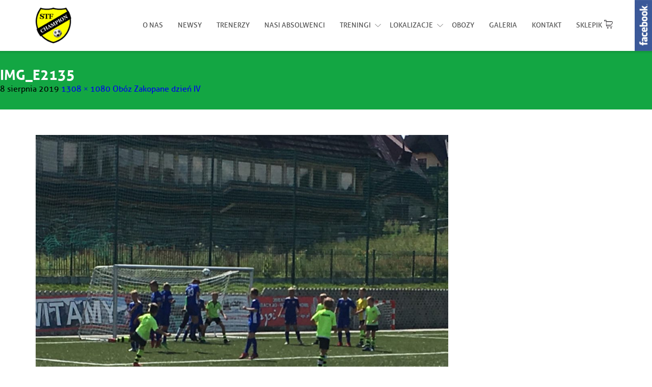

--- FILE ---
content_type: text/html; charset=UTF-8
request_url: https://szkola-techniki-futbolu.pl/oboz-zakopane-dzien-iv/img_e2135/
body_size: 6963
content:
<!DOCTYPE html> <!--[if IE 7]><html class="ie ie7" lang="pl-PL"
 xmlns:fb="http://ogp.me/ns/fb#"> <![endif]--> <!--[if IE 8]><html class="ie ie8" lang="pl-PL"
 xmlns:fb="http://ogp.me/ns/fb#"> <![endif]--> <!--[if !(IE 7) & !(IE 8)]><!--><html lang="pl-PL"
 xmlns:fb="http://ogp.me/ns/fb#"> <!--<![endif]--><head><meta charset="UTF-8"><meta name="viewport" content="width=device-width"><meta name="google-site-verification" content="5FwUmYiwQixmTNf1QJOW_r6AkfkJkR_kX1Ez5I_qwxQ" /><link rel="SHORTCUT ICON" href="https://szkola-techniki-futbolu.pl/wp-content/uploads/2016/08/logostf.png"> <!--[if lt IE 9]> <script src="https://szkola-techniki-futbolu.pl/wp-content/themes/stf/js/html5.js"></script> <![endif]--><meta name='robots' content='index, follow, max-image-preview:large, max-snippet:-1, max-video-preview:-1' /><link media="all" href="https://szkola-techniki-futbolu.pl/wp-content/cache/autoptimize/css/autoptimize_8eb47e7e4878f95279655c4970510088.css" rel="stylesheet"><link media="screen,  projection" href="https://szkola-techniki-futbolu.pl/wp-content/cache/autoptimize/css/autoptimize_8e273857657cdbc79656a37125a460f4.css" rel="stylesheet"><title>IMG_E2135 - Szkoła Techniki Futbolu Champion</title><link rel="canonical" href="https://szkola-techniki-futbolu.pl/wp-content/uploads/2019/08/IMG_E2135.jpg" /><meta property="og:locale" content="pl_PL" /><meta property="og:type" content="article" /><meta property="og:title" content="IMG_E2135 - Szkoła Techniki Futbolu Champion" /><meta property="og:url" content="https://szkola-techniki-futbolu.pl/wp-content/uploads/2019/08/IMG_E2135.jpg" /><meta property="og:site_name" content="Szkoła Techniki Futbolu Champion" /><meta property="og:image" content="https://szkola-techniki-futbolu.pl/wp-content/uploads/2019/08/IMG_E2135.jpg" /><meta property="og:image:width" content="1308" /><meta property="og:image:height" content="1080" /><meta property="og:image:type" content="image/jpeg" /><meta name="twitter:card" content="summary" /> <script type="application/ld+json" class="yoast-schema-graph">{"@context":"https://schema.org","@graph":[{"@type":"WebSite","@id":"https://szkola-techniki-futbolu.pl/#website","url":"https://szkola-techniki-futbolu.pl/","name":"Szkoła Techniki Futbolu Champion","description":"szkółka piłkarska Ursynów, Mokotów, Józefosław, Piaseczno","potentialAction":[{"@type":"SearchAction","target":{"@type":"EntryPoint","urlTemplate":"https://szkola-techniki-futbolu.pl/?s={search_term_string}"},"query-input":"required name=search_term_string"}],"inLanguage":"pl-PL"},{"@type":"WebPage","@id":"https://szkola-techniki-futbolu.pl/wp-content/uploads/2019/08/IMG_E2135.jpg#webpage","url":"https://szkola-techniki-futbolu.pl/wp-content/uploads/2019/08/IMG_E2135.jpg","name":"IMG_E2135 - Szkoła Techniki Futbolu Champion","isPartOf":{"@id":"https://szkola-techniki-futbolu.pl/#website"},"datePublished":"2019-08-08T05:03:49+00:00","dateModified":"2019-08-08T05:03:49+00:00","breadcrumb":{"@id":"https://szkola-techniki-futbolu.pl/wp-content/uploads/2019/08/IMG_E2135.jpg#breadcrumb"},"inLanguage":"pl-PL","potentialAction":[{"@type":"ReadAction","target":["https://szkola-techniki-futbolu.pl/wp-content/uploads/2019/08/IMG_E2135.jpg"]}]},{"@type":"BreadcrumbList","@id":"https://szkola-techniki-futbolu.pl/wp-content/uploads/2019/08/IMG_E2135.jpg#breadcrumb","itemListElement":[{"@type":"ListItem","position":1,"name":"Strona główna","item":"https://szkola-techniki-futbolu.pl/"},{"@type":"ListItem","position":2,"name":"Obóz Zakopane dzień IV","item":"https://szkola-techniki-futbolu.pl/oboz-zakopane-dzien-iv/"},{"@type":"ListItem","position":3,"name":"IMG_E2135"}]}]}</script> <link rel='dns-prefetch' href='//platform-api.sharethis.com' /><link href='https://fonts.gstatic.com' crossorigin='anonymous' rel='preconnect' /><link rel="alternate" type="application/rss+xml" title="Szkoła Techniki Futbolu Champion &raquo; Kanał z wpisami" href="https://szkola-techniki-futbolu.pl/feed/" /><link rel="alternate" type="application/rss+xml" title="Szkoła Techniki Futbolu Champion &raquo; Kanał z komentarzami" href="https://szkola-techniki-futbolu.pl/comments/feed/" /><link rel="alternate" type="application/rss+xml" title="Szkoła Techniki Futbolu Champion &raquo; IMG_E2135 Kanał z komentarzami" href="https://szkola-techniki-futbolu.pl/oboz-zakopane-dzien-iv/img_e2135/feed/" /> <!--[if lt IE 9]><link rel='stylesheet' id='twentyfourteen-ie-css'  href='https://szkola-techniki-futbolu.pl/wp-content/themes/stf/css/ie.css' type='text/css' media='all' /> <![endif]--><style id='__EPYT__style-inline-css' type='text/css'>.epyt-gallery-thumb {
                        width: 33.333%;
                }</style> <script type='text/javascript' src='https://szkola-techniki-futbolu.pl/wp-includes/js/jquery/jquery.min.js' id='jquery-core-js'></script> <script type='text/javascript' id='responsive-lightbox-js-extra'>var rlArgs = {"script":"nivo","selector":"lightbox","customEvents":"","activeGalleries":"1","effect":"fade","clickOverlayToClose":"1","keyboardNav":"1","errorMessage":"The requested content cannot be loaded. Please try again later.","woocommerce_gallery":"0","ajaxurl":"https:\/\/szkola-techniki-futbolu.pl\/wp-admin\/admin-ajax.php","nonce":"cf98072d11","preview":"false","postId":"27527"};</script> <script type='text/javascript' src='//platform-api.sharethis.com/js/sharethis.js#product=ga&#038;property=5f3d0a50623f390012b96b37' id='googleanalytics-platform-sharethis-js'></script> <script type='text/javascript' id='__ytprefs__-js-extra'>var _EPYT_ = {"ajaxurl":"https:\/\/szkola-techniki-futbolu.pl\/wp-admin\/admin-ajax.php","security":"355425beb6","gallery_scrolloffset":"20","eppathtoscripts":"https:\/\/szkola-techniki-futbolu.pl\/wp-content\/plugins\/youtube-embed-plus\/scripts\/","eppath":"https:\/\/szkola-techniki-futbolu.pl\/wp-content\/plugins\/youtube-embed-plus\/","epresponsiveselector":"[\"iframe.__youtube_prefs_widget__\"]","epdovol":"1","version":"14.1.1","evselector":"iframe.__youtube_prefs__[src], iframe[src*=\"youtube.com\/embed\/\"], iframe[src*=\"youtube-nocookie.com\/embed\/\"]","ajax_compat":"","ytapi_load":"light","pause_others":"","stopMobileBuffer":"1","not_live_on_channel":"","vi_active":"","vi_js_posttypes":[]};</script> <link rel="https://api.w.org/" href="https://szkola-techniki-futbolu.pl/wp-json/" /><link rel="alternate" type="application/json" href="https://szkola-techniki-futbolu.pl/wp-json/wp/v2/media/27527" /><link rel="EditURI" type="application/rsd+xml" title="RSD" href="https://szkola-techniki-futbolu.pl/xmlrpc.php?rsd" /><link rel="wlwmanifest" type="application/wlwmanifest+xml" href="https://szkola-techniki-futbolu.pl/wp-includes/wlwmanifest.xml" /><meta name="generator" content="WordPress 6.0.11" /><link rel='shortlink' href='https://szkola-techniki-futbolu.pl/?p=27527' /><link rel="alternate" type="application/json+oembed" href="https://szkola-techniki-futbolu.pl/wp-json/oembed/1.0/embed?url=https%3A%2F%2Fszkola-techniki-futbolu.pl%2Foboz-zakopane-dzien-iv%2Fimg_e2135%2F" /><link rel="alternate" type="text/xml+oembed" href="https://szkola-techniki-futbolu.pl/wp-json/oembed/1.0/embed?url=https%3A%2F%2Fszkola-techniki-futbolu.pl%2Foboz-zakopane-dzien-iv%2Fimg_e2135%2F&#038;format=xml" /><meta property="fb:app_id" content="1599027957059683"/><style type="text/css" data-source="Social Pug"></style><meta name="twitter:card" 		content="summary_large_image" /><meta property="og:url"			content="https://szkola-techniki-futbolu.pl/oboz-zakopane-dzien-iv/img_e2135/" /><meta property="og:type"			content="article" /><meta property="og:title"			content="IMG_E2135" /><meta property="og:description" 	content="" /><meta property="og:image" 		content="https://szkola-techniki-futbolu.pl/wp-content/uploads/2019/08/IMG_E2135-1024x846.jpg" /><script>(function() {
	(function (i, s, o, g, r, a, m) {
		i['GoogleAnalyticsObject'] = r;
		i[r] = i[r] || function () {
				(i[r].q = i[r].q || []).push(arguments)
			}, i[r].l = 1 * new Date();
		a = s.createElement(o),
			m = s.getElementsByTagName(o)[0];
		a.async = 1;
		a.src = g;
		m.parentNode.insertBefore(a, m)
	})(window, document, 'script', 'https://google-analytics.com/analytics.js', 'ga');

	ga('create', 'UA-39993542-1', 'auto');
			ga('send', 'pageview');
	})();</script>  <script src="https://maps.googleapis.com/maps/api/js?sensor=false" type="text/javascript"></script> <script>var $ = jQuery.noConflict();

		$(document).ready(function($){

			var swiper = new Swiper('#slider .swiper-container', {
	        	pagination: '#slider .swiper-pagination',
	        	paginationClickable: true,
				loop: true,
				autoplay: 5000,
				onInit: function(swiper) {
					var slides = Array.prototype.slice.call(swiper.slides);
					
					const originalSlides = slides.filter(function(slide) {
						return slide && slide.classList && !slide.classList.contains('swiper-slide-duplicate');
					});

					const countOriginalSlides = originalSlides.length;

					if (countOriginalSlides <= 1) {
						swiper.params.autoplay = false;
						swiper.stopAutoplay();
					}
				}
	    	});

			var swiper2 = new Swiper('#news .swiper-container', {
					paginationClickable: true,
					slidesPerView: 3,
			 		spaceBetween: 30,
					nextButton: '#news .swiper-button-next',
		 			prevButton: '#news .swiper-button-prev',
					loop: true,
					autoplay: 10000,
					breakpoints: {
						1200: {
				 		 	slidesPerView: 2,
				 		 	spaceBetweenSlides: 30
				 	 	},
	 					767: {
		 					slidesPerView: 1,
		 					spaceBetweenSlides: 0
	 					}
 					}
			});

			function initMap() {

					 var map = new google.maps.Map(document.getElementById('map_canvas'), {
						center: {lat: 52.113156, lng: 21.014447},
						scrollwheel: false,
						zoom: 13,
						})

						var pinImage = 'https://szkola-techniki-futbolu.pl/wp-content/themes/stf/images/pinstf.png';
							var marker = new google.maps.Marker({ // Set the marker
							position: new google.maps.LatLng(52.113156, 21.014447),
							map: map, // assign the market to our map variable
							icon: pinImage,
						});

						marker.setMap(map);

			};

			$('.thickbox-previewbigcalendar1').each(function(){
				var para = $(this).parent().parent().parent().find('p').first().text();

				$(this).text(para);
			})


			//initMap()


			$('button.mobile').click(function(){
				$('#primary-navigation').toggleClass('active');
			})

			$('.menu-item-has-children > a').click(function(){
				$('ul.sub-menu').removeClass('active');
				$(this).parent().find('ul').toggleClass('active');
			})

		});</script> </head><body data-rsssl=1 class="attachment attachment-template-default single single-attachment postid-27527 attachmentid-27527 attachment-jpeg header-image full-width singular"><div id="page" class="hfeed site"><div class="fix"><header id="masthead" class="site-header" role="banner"><div class="center"><div class="header-main"><div id="site-header"> <a href="https://szkola-techniki-futbolu.pl/" rel="home"> <noscript><img src="https://szkola-techniki-futbolu.pl/wp-content/uploads/2016/08/logostf.png" width="84" height="84" alt="Szkoła Techniki Futbolu Champion"></noscript><img class="lazyload" src='data:image/svg+xml,%3Csvg%20xmlns=%22http://www.w3.org/2000/svg%22%20viewBox=%220%200%2084%2084%22%3E%3C/svg%3E' data-src="https://szkola-techniki-futbolu.pl/wp-content/uploads/2016/08/logostf.png" width="84" height="84" alt="Szkoła Techniki Futbolu Champion"> </a></div> <button class="mobile"> <span class="sp1"></span> <span class="sp2"></span> <span class="sp3"></span> </button><nav id="primary-navigation" class="site-navigation primary-navigation" role="navigation"><div class="menu-menu-container"><ul id="primary-menu" class="nav-menu"><li id="menu-item-1939" class="menu-item menu-item-type-post_type menu-item-object-page menu-item-1939"><a href="https://szkola-techniki-futbolu.pl/o-nas/">O nas</a></li><li id="menu-item-1938" class="menu-item menu-item-type-post_type menu-item-object-page menu-item-1938"><a href="https://szkola-techniki-futbolu.pl/aktualnosci/">Newsy</a></li><li id="menu-item-1937" class="menu-item menu-item-type-post_type menu-item-object-page menu-item-1937"><a href="https://szkola-techniki-futbolu.pl/trenerzy/">Trenerzy</a></li><li id="menu-item-29803" class="menu-item menu-item-type-post_type menu-item-object-page menu-item-29803"><a href="https://szkola-techniki-futbolu.pl/nasi-absolwenci/">Nasi Absolwenci</a></li><li id="menu-item-592" class="menu-item menu-item-type-custom menu-item-object-custom menu-item-has-children menu-item-592"><a>Treningi</a><ul class="sub-menu"><li id="menu-item-1941" class="menu-item menu-item-type-post_type menu-item-object-page menu-item-1941"><a href="https://szkola-techniki-futbolu.pl/trening-indywidualny/">Indywidualny</a></li><li id="menu-item-1942" class="menu-item menu-item-type-post_type menu-item-object-page menu-item-1942"><a href="https://szkola-techniki-futbolu.pl/trening-zespolowy/">Zespołowy</a></li></ul></li><li id="menu-item-27199" class="menu-item menu-item-type-custom menu-item-object-custom menu-item-has-children menu-item-27199"><a>Lokalizacje</a><ul class="sub-menu"><li id="menu-item-29871" class="menu-item menu-item-type-post_type menu-item-object-page menu-item-29871"><a href="https://szkola-techniki-futbolu.pl/oddzial-ursynow-arena-champion/">Oddział Ursynów &#8211; Arena Champion</a></li><li id="menu-item-29867" class="menu-item menu-item-type-post_type menu-item-object-page menu-item-29867"><a href="https://szkola-techniki-futbolu.pl/oddzial-ursynow-sarabandy/">Oddział Ursynów &#8211; Sarabandy</a></li><li id="menu-item-29868" class="menu-item menu-item-type-post_type menu-item-object-page menu-item-29868"><a href="https://szkola-techniki-futbolu.pl/oddzial-jozefoslaw-ogrodowa/">Oddział Józefosław &#8211; Ogrodowa</a></li><li id="menu-item-29869" class="menu-item menu-item-type-post_type menu-item-object-page menu-item-29869"><a href="https://szkola-techniki-futbolu.pl/oddzial-mokotow-marynarska/">Oddział Mokotów &#8211; Marynarska</a></li></ul></li><li id="menu-item-14578" class="menu-item menu-item-type-post_type menu-item-object-page menu-item-14578"><a href="https://szkola-techniki-futbolu.pl/obozy-pilkarskie/">Obozy</a></li><li id="menu-item-1936" class="menu-item menu-item-type-post_type menu-item-object-page menu-item-1936"><a href="https://szkola-techniki-futbolu.pl/galeria/">Galeria</a></li><li id="menu-item-1935" class="menu-item menu-item-type-post_type menu-item-object-page menu-item-1935"><a href="https://szkola-techniki-futbolu.pl/kontakt/">Kontakt</a></li><li id="menu-item-12678" class="menu-item menu-item-type-post_type menu-item-object-page menu-item-12678"><a href="https://szkola-techniki-futbolu.pl/sklepik/">Sklepik</a></li></ul></div></nav></div></div></header></div><div id="main" class="site-main"><section id="primary" class="content-area image-attachment"><div id="content" class="site-content" role="main"><article id="post-27527" class="post-27527 attachment type-attachment status-inherit hentry"><header class="entry-header"><h1 class="entry-title">IMG_E2135</h1><div class="entry-meta"> <span class="entry-date"><time class="entry-date" datetime="2019-08-08T07:03:49+02:00">8 sierpnia 2019</time></span> <span class="full-size-link"><a href="https://szkola-techniki-futbolu.pl/wp-content/uploads/2019/08/IMG_E2135.jpg">1308 &times; 1080</a></span> <span class="parent-post-link"><a href="https://szkola-techniki-futbolu.pl/oboz-zakopane-dzien-iv/" rel="gallery">Obóz Zakopane dzień IV</a></span></div></header><div class="entry-content"><div class="entry-attachment"><div class="attachment"> <a href="https://szkola-techniki-futbolu.pl/oboz-zakopane-dzien-iv/imag0482/" rel="attachment"><noscript><img width="810" height="669" src="https://szkola-techniki-futbolu.pl/wp-content/uploads/2019/08/IMG_E2135.jpg" class="attachment-810x810 size-810x810" alt="" srcset="https://szkola-techniki-futbolu.pl/wp-content/uploads/2019/08/IMG_E2135.jpg 1308w, https://szkola-techniki-futbolu.pl/wp-content/uploads/2019/08/IMG_E2135-300x248.jpg 300w, https://szkola-techniki-futbolu.pl/wp-content/uploads/2019/08/IMG_E2135-768x634.jpg 768w, https://szkola-techniki-futbolu.pl/wp-content/uploads/2019/08/IMG_E2135-1024x846.jpg 1024w, https://szkola-techniki-futbolu.pl/wp-content/uploads/2019/08/IMG_E2135-600x495.jpg 600w" sizes="(max-width: 810px) 100vw, 810px" /></noscript><img width="810" height="669" src='data:image/svg+xml,%3Csvg%20xmlns=%22http://www.w3.org/2000/svg%22%20viewBox=%220%200%20810%20669%22%3E%3C/svg%3E' data-src="https://szkola-techniki-futbolu.pl/wp-content/uploads/2019/08/IMG_E2135.jpg" class="lazyload attachment-810x810 size-810x810" alt="" data-srcset="https://szkola-techniki-futbolu.pl/wp-content/uploads/2019/08/IMG_E2135.jpg 1308w, https://szkola-techniki-futbolu.pl/wp-content/uploads/2019/08/IMG_E2135-300x248.jpg 300w, https://szkola-techniki-futbolu.pl/wp-content/uploads/2019/08/IMG_E2135-768x634.jpg 768w, https://szkola-techniki-futbolu.pl/wp-content/uploads/2019/08/IMG_E2135-1024x846.jpg 1024w, https://szkola-techniki-futbolu.pl/wp-content/uploads/2019/08/IMG_E2135-600x495.jpg 600w" data-sizes="(max-width: 810px) 100vw, 810px" /></a></div></div></div></article><nav id="image-navigation" class="navigation image-navigation"><div class="nav-links"> <a href='https://szkola-techniki-futbolu.pl/wp-content/uploads/2019/08/IMG_E2130-1.jpg' title="" data-rl_title="" class="rl-gallery-link" data-rl_caption="" data-rel="lightbox-gallery-0"><div class="previous-image">Poprzedni obrazek</div></a> <a href='https://szkola-techniki-futbolu.pl/wp-content/uploads/2019/08/IMG_E2160.jpg' title="" data-rl_title="" class="rl-gallery-link" data-rl_caption="" data-rel="lightbox-gallery-0"><div class="next-image">Następny obrazek</div></a></div></nav><div id="comments" class="comments-area"><div id="respond" class="comment-respond"><h3 id="reply-title" class="comment-reply-title">Dodaj komentarz <small><a rel="nofollow" id="cancel-comment-reply-link" href="/oboz-zakopane-dzien-iv/img_e2135/#respond" style="display:none;">Anuluj pisanie odpowiedzi</a></small></h3><form action="https://szkola-techniki-futbolu.pl/wp-comments-post.php" method="post" id="commentform" class="comment-form" novalidate><p class="comment-notes"><span id="email-notes">Twój adres e-mail nie zostanie opublikowany.</span> <span class="required-field-message" aria-hidden="true">Wymagane pola są oznaczone <span class="required" aria-hidden="true">*</span></span></p><p class="comment-form-comment"><label for="comment">Komentarz <span class="required" aria-hidden="true">*</span></label><textarea id="comment" name="comment" cols="45" rows="8" maxlength="65525" required></textarea></p><p class="comment-form-author"><label for="author">Nazwa <span class="required" aria-hidden="true">*</span></label> <input id="author" name="author" type="text" value="" size="30" maxlength="245" required /></p><p class="comment-form-email"><label for="email">E-mail <span class="required" aria-hidden="true">*</span></label> <input id="email" name="email" type="email" value="" size="30" maxlength="100" aria-describedby="email-notes" required /></p><p class="comment-form-url"><label for="url">Witryna internetowa</label> <input id="url" name="url" type="url" value="" size="30" maxlength="200" /></p><p class="comment-form-cookies-consent"><input id="wp-comment-cookies-consent" name="wp-comment-cookies-consent" type="checkbox" value="yes" /> <label for="wp-comment-cookies-consent">Zapisz moje dane, adres e-mail i witrynę w przeglądarce aby wypełnić dane podczas pisania kolejnych komentarzy.</label></p><p class="form-submit"><input name="submit" type="submit" id="submit" class="submit" value="Opublikuj komentarz" /> <input type='hidden' name='comment_post_ID' value='27527' id='comment_post_ID' /> <input type='hidden' name='comment_parent' id='comment_parent' value='0' /></p></form></div></div></div></section><div id="secondary"><div id="primary-sidebar" class="primary-sidebar widget-area" role="complementary"><aside id="custom_html-2" class="widget_text widget widget_custom_html"><h1 class="widget-title">Śledź nas na facebooku</h1><div class="textwidget custom-html-widget"><iframe 
 src="https://www.facebook.com/plugins/page.php?href=https%3A%2F%2Fwww.facebook.com%2FSzkolaTechnikiFutboluchampion&tabs=timeline&width=300&height=400&small_header=false&adapt_container_width=true&hide_cover=false&show_facepile=true&appId"
 width="300" 
 height="400" 
 style="border:none;overflow:hidden" 
 scrolling="no" 
 frameborder="0" 
 allowfullscreen="true" 
 allow="autoplay; clipboard-write; encrypted-media; picture-in-picture; web-share"> </iframe></div></aside></div></div><div><footer id="colophon" class="site-footer" role="contentinfo"><div class="center"><div class="cols cols2"><div class="col col1"><h4>Dokumenty</h4><div class="menu-dokumenty-container"><ul id="menu-dokumenty" class="menu"><li id="menu-item-23928" class="menu-item menu-item-type-custom menu-item-object-custom menu-item-23928"><a target="_blank" rel="noopener" href="https://szkola-techniki-futbolu.pl/wp-content/uploads/2018/06/INFORMACJE-DOTYCZĄCE-PRZETWARZANIA-DANYCH-OSOBOWYCH-W-STF-CHAMPION.pdf">Informacje dotyczące przetwarzania danych osobowych</a></li><li id="menu-item-1970" class="menu-item menu-item-type-custom menu-item-object-custom menu-item-1970"><a target="_blank" rel="noopener" href="https://szkola-techniki-futbolu.pl/wp-content/uploads/2025/03/Regulamin-stowarzyszenia.pdf">Regulamin stowarzyszenia</a></li><li id="menu-item-1971" class="menu-item menu-item-type-custom menu-item-object-custom menu-item-1971"><a target="_blank" rel="noopener" href="https://szkola-techniki-futbolu.pl/wp-content/uploads/2016/08/Karta_zgoszeniowa_stowarzyszenia.doc">Karta zgłoszeniowa stowarzyszenia</a></li><li id="menu-item-23883" class="menu-item menu-item-type-custom menu-item-object-custom menu-item-23883"><a target="_blank" rel="noopener" href="https://szkola-techniki-futbolu.pl/wp-content/uploads/2018/05/deklaracjagryamatora2013.doc">Deklaracja gry amatora</a></li><li id="menu-item-30736" class="menu-item menu-item-type-post_type menu-item-object-post menu-item-30736"><a href="https://szkola-techniki-futbolu.pl/polityka-ochrony-maloletnich/">Polityka ochrony małoletnich</a></li></ul></div></div><div class="col col2 col-last"><h4>Szybki kontakt</h4><p><a href="mailto:kontakt@szkola-techniki-futbolu.pl">kontakt@szkola-techniki-futbolu.pl</a><br/> tel.: +48 731 761 724<br/> tel.: +48 731 761 725</p></div></div><div class="copyright"><p> <span class="left">ⓒ Wszelkie prawa zastrzeżone. Szkoła Techniki Futbolu <strong>CHAMPION</strong>. <a href="https://szkola-techniki-futbolu.pl/polityka-cookies/">Polityka cookies</a></span> <span class="right">Realizacja: <a target="_blank" href="http://addslashes.pl">addslashes.pl</a></span></p></div></div></footer><div class="facebook"> <a href="https://www.facebook.com/SzkolaTechnikiFutboluchampion/" target="_blank"> <noscript><img src="https://szkola-techniki-futbolu.pl/wp-content/themes/stf/images/facestf.png" alt="Facebook"></noscript><img class="lazyload" src='data:image/svg+xml,%3Csvg%20xmlns=%22http://www.w3.org/2000/svg%22%20viewBox=%220%200%20210%20140%22%3E%3C/svg%3E' data-src="https://szkola-techniki-futbolu.pl/wp-content/themes/stf/images/facestf.png" alt="Facebook"> </a></div></div> <noscript><style>.lazyload{display:none;}</style></noscript><script data-noptimize="1">window.lazySizesConfig=window.lazySizesConfig||{};window.lazySizesConfig.loadMode=1;</script><script async data-noptimize="1" src='https://szkola-techniki-futbolu.pl/wp-content/plugins/autoptimize/classes/external/js/lazysizes.min.js'></script> <script type='text/javascript' id='contact-form-7-js-extra'>var wpcf7 = {"api":{"root":"https:\/\/szkola-techniki-futbolu.pl\/wp-json\/","namespace":"contact-form-7\/v1"}};</script> <div id="fb-root"></div> <script>(function(d, s, id) {
  var js, fjs = d.getElementsByTagName(s)[0];
  if (d.getElementById(id)) return;
  js = d.createElement(s); js.id = id;
  js.src = "//connect.facebook.net/pl_PL/sdk.js#xfbml=1&appId=1599027957059683&version=v2.3";
  fjs.parentNode.insertBefore(js, fjs);
}(document, 'script', 'facebook-jssdk'));</script> <script defer src="https://szkola-techniki-futbolu.pl/wp-content/cache/autoptimize/js/autoptimize_59dd49e419b49b50cdf0dc8512b6c68b.js"></script></body></html>

--- FILE ---
content_type: text/css
request_url: https://szkola-techniki-futbolu.pl/wp-content/cache/autoptimize/css/autoptimize_8eb47e7e4878f95279655c4970510088.css
body_size: 17200
content:
.mapp-layout{border:1px solid #d3d3d3;color:#000;font-family:sans-serif;max-width:none;min-width:100px;opacity:1 !important;padding:0 !important}.mapp-layout.aligncenter{text-align:left}.mapp-layout,.mapp-layout *{box-sizing:border-box;font-size:13px}.mapp-layout input,.mapp-layout button,.mapp-layout select,.mapp-layout textarea,.mapp-layout p,.mapp-layout a{font-family:sans-serif}.mapp-canvas{user-select:none}.mapp-layout .mapp-main .mapp-canvas img{border:none;max-width:none;padding:0}.mapp-layout .mapp-wrapper{min-height:50px;position:relative}.mapp-layout .mapp-content{display:flex;flex-direction:column;position:absolute;top:0;left:0;bottom:0;right:0}.mapp-layout .mapp-main{display:flex;flex:1;overflow:hidden;position:relative}.mapp-hidden{display:none}.mapp-canvas-panel{flex:1;height:100%;margin:0;overflow:hidden !important;padding:0 !important;position:relative}.mapp-canvas{height:100%;word-wrap:normal}.mapp-canvas img{background:0 0;box-shadow:none !important;border-radius:0 !important;visibility:inherit !important}.leaflet-container .leaflet-control-attribution *{font-size:8px}.leaflet-popup-close-button{box-shadow:none !important;text-decoration:none !important}a.leaflet-control-zoom-in,.leaflet-control-zoom-out{text-decoration:none !important}@media only screen and (min--moz-device-pixel-ratio:2),only screen and (-o-min-device-pixel-ratio:2/1),only screen and (-webkit-min-device-pixel-ratio:2),only screen and (min-device-pixel-ratio:2){background-size:640px 640px}.mapp-layout .mapp-spinner-overlay{align-items:center;background-color:silver;display:none;justify-content:center;opacity:.5;padding:10px;position:absolute;top:0;left:0;right:0;bottom:0;z-index:10001}.mapp-layout.mapp-busy .mapp-spinner-overlay{display:block}.mapp-layout .mapp-spinner{display:none}.mapp-layout.mapp-busy .mapp-spinner{background:transparent url(//szkola-techniki-futbolu.pl/wp-content/plugins/mappress-google-maps-for-wordpress/css/../images/loading.gif) no-repeat center center;background-size:64px;display:inline-block;height:64px;position:absolute;top:50%;left:50%;transform:translate(-50%,-50%);z-index:10002;width:64px}.mapp-google .mapp-geolocate-control-wrapper{box-shadow:rgb(0 0 0/30%) 0px 1px 4px -1px;border-radius:4px;margin-right:10px}.mapp-google .mapp-geolocate-control{background-color:#fff;background:#fff url(//szkola-techniki-futbolu.pl/wp-content/plugins/mappress-google-maps-for-wordpress/css/../images/geolocate-2x.png) no-repeat center center;background-size:18px 18px;height:40px;width:40px}.mapp-leaflet .mapp-geolocate-control-wrapper{border:2px solid rgba(0,0,0,.2);border-radius:4px}.mapp-geolocate-control{background-color:#fff;background:#fff url(//szkola-techniki-futbolu.pl/wp-content/plugins/mappress-google-maps-for-wordpress/css/../images/geolocate-2x.png) no-repeat center center;background-size:18px 18px;height:30px;width:30px}.mapp-sidebar{background-color:#fff;border-right:1px solid #d3d3d3;display:flex;flex-direction:column;max-width:55%;position:relative;transition-property:all;transition-duration:.1s;width:0}.mapp-sidebar-open .mapp-sidebar{width:300px}.mapp-sidebar-toggle{align-items:center;background-color:#fff;border:1px solid #d3d3d3;cursor:pointer;display:flex;height:40px;justify-content:center;margin:auto;position:absolute;top:0;left:100%;bottom:0;width:20px;z-index:1000}.mapp-sidebar-toggle:before{width:0;height:0;border-top:6px solid transparent;border-bottom:6px solid transparent;border-left:6px solid #000;content:''}.mapp-sidebar-open .mapp-sidebar-toggle:before{width:0;height:0;border-left:none;border-right:6px solid #000}.mapp-inline .mapp-sidebar-toggle{display:none}.mapp-inline .mapp-sidebar{max-width:none;width:auto}.mapp-list{display:flex;flex:1;overflow:hidden}.mapp-list-component{display:flex;flex-direction:column;flex:1;position:relative}.mapp-list .mapp-list-header{border-bottom:1px solid #d3d3d3;display:flex;flex-direction:column;padding:5px;position:relative}.mapp-list-count{text-align:center}.mapp-list .mapp-items{flex:1;overflow:auto}.mapp-list .mapp-item{align-items:start;border-bottom:1px solid #d3d3d3;display:flex;cursor:pointer;overflow:hidden;padding:10px}.mapp-list .mapp-item.mapp-selected{background-color:#eaeaea}.mapp-list .mapp-item.mapp-selected .mapp-title{font-weight:700}.mapp-list .mapp-item:hover{background-color:#eaeaea}.mapp-list .mapp-info{flex:1}.mapp-list .mapp-info .mapp-template{align-items:center;display:flex}.mapp-list .mapp-title{flex:1;padding:10px}.mapp-list .mapp-item .mapp-icon{border:none;max-width:32px !important;max-height:32px;padding:0}.mapp-list-footer{border-top:1px solid #d3d3d3;display:flex;justify-content:center;padding:10px}.mapp-paginate-button{align-items:center;background-color:#eee;border:1px solid #d3d3d3;border-radius:5px;cursor:pointer;display:inline-flex;font-size:16px;height:25px;justify-content:center;margin:0 2px;width:20px}.mapp-paginate-button.mapp-disabled{color:#aaa}.mapp-paginate-count{display:inline-block;min-width:60px;text-align:center}.mapp-header{background-color:#fff;border-bottom:1px solid #d3d3d3;display:flex;gap:5px;padding:5px}.mapp-search-container{display:flex;flex:1;position:relative}.mapp-autocomplete{align-items:center;display:flex;flex:1}.mapp-autocomplete-wrapper{display:flex;flex:1;height:100%;position:relative}.mapp-autocomplete input.mapp-places{background-color:#fff !important;border:none;border:1px solid #bbb;box-shadow:none;color:#000;flex:1;height:35px;line-height:100%;margin:0;padding:5px 10px;vertical-align:middle;width:100%}.mapp-autocomplete-list{background-color:#fff;border:1px solid #d3d3d3;box-shadow:0px 1px 2px grey;cursor:pointer;overflow-x:hidden;overflow-y:auto;position:absolute;top:100%;width:100%;z-index:10000}.mapp-autocomplete-item{background-color:inherit;border-bottom:1px solid #d3d3d3;border-top:none;border-right:none;border-left:none;box-shadow:none;color:inherit;cursor:inherit;font:inherit;margin:0;padding:8px}.mapp-autocomplete-item:hover,.mapp-autocomplete-item.mapp-selected{background-color:#eaeaea}.mapp-autocomplete-item{text-overflow:ellipsis;overflow:hidden;white-space:nowrap}.mapp-filters-toggle{align-items:center;display:flex;height:35px;justify-content:center}.mapp-filters-wrapper{background-color:#fff;display:flex;flex-direction:column;flex:1;overflow:hidden;position:relative;z-index:10003}.mapp-filters-list{overflow:auto;padding:10px}.mapp-filters-toolbar{align-items:center;border-top:1px solid #d3d3d3;display:flex;justify-content:space-between;padding:10px}.mapp-filters-count{color:#777;margin-right:5px;min-width:100px;overflow:hidden;text-align:center;text-overflow:ellipsis;white-space:nowrap}.mapp-filters-spinner{background:transparent url(//szkola-techniki-futbolu.pl/wp-content/plugins/mappress-google-maps-for-wordpress/css/../images/spinner-2x.gif) no-repeat center center;height:24px;width:24px;margin-left:10px;margin-right:10px}.mapp-filter{margin-bottom:5px}.mapp-filter-label{font-weight:700;padding:10px 0;text-transform:capitalize;white-space:nowrap}.mapp-filter-values{line-height:normal;margin-bottom:5px}.mapp-filter-values label{align-items:center;color:#666;display:flex;font-weight:400;margin-bottom:5px;margin-right:10px}.mapp-filter-values img.mapp-icon{display:inline;margin-right:5px}.mapp-layout .mapp-filters .mapp-filter-values input[type=text]{border:1px solid gray;border-radius:0;box-shadow:none;line-height:1;margin:initial;max-width:none;outline:none;padding:5px}.mapp-layout .mapp-filters .mapp-filter-values input[type=radio],.mapp-filter-values input[type=checkbox]{border-radius:0;box-shadow:none;line-height:1;margin:initial;margin-right:10px;outline:none}.mapp-layout .mapp-filters .mapp-filter-values select{border:1px solid gray;border-radius:0;box-shadow:none;line-height:1;margin:initial;max-width:none;outline:none;padding:5px;width:100%}.mapp-header .mapp-filters-wrapper{border:1px solid #d3d3d3;max-height:calc(100% - 45px);position:absolute;top:45px;right:0}.mapp-sidebar .mapp-filters-component{border-bottom:1px solid #d3d3d3;flex:1;overflow:hidden;z-index:1003}.mapp-sidebar .mapp-filters-toggle{border:none}.mapp-sidebar .mapp-filters-wrapper{display:flex;position:absolute;top:35px;bottom:0;right:0;left:0}.mapp-sidebar .mapp-filters-list{flex:1}.mapp-ib-wrapper{display:none;max-height:60%;max-width:90%;overflow:hidden;position:absolute}.mapp-ib-wrapper.mapp-open{display:flex}.mapp-ib-content{display:flex;flex-direction:column;line-height:0;overflow:hidden;z-index:1005}.mapp-ib-content .mapp-ib-flip{flex-direction:column-reverse}:fullscreen~.mapp-ib-wrapper{z-index:10000000000}:-webkit-full-screen~.mapp-ib-wrapper{z-index:10000000000}:-moz-full-screen~.mapp-ib-wrapper{z-index:10000000000}:-ms-fullscreen~.mapp-ib-wrapper{z-index:10000000000}.mapp-ib{background-color:#fff;border:1px solid #d3d3d3;box-sizing:border-box;display:flex;flex-direction:column;line-height:normal;outline:none;overflow:hidden;box-shadow:0 0px 7px 0px rgba(0,0,0,.2)}.mapp-ib-tip{display:flex;flex:0 0 auto;left:50%;position:relative;top:-1px;width:0}.mapp-ib-tip:before{border:10px solid transparent;border-top:10px solid #fff;border-bottom:none;content:"";left:-10px;position:relative;width:0}.mapp-ib-flip .mapp-ib-tip{transform:rotate(180deg)}.mapp-ib-dark .mapp-ib{background-color:#000;border:5px solid #fff;color:#fff}.mapp-ib-dark .mapp-ib-tip{height:10px}.mapp-ib-dark .mapp-ib-tip:before,.mapp-ib-dark .mapp-ib-tip:after{border:15px solid transparent}.mapp-ib-dark .mapp-ib-tip:before{border-top:15px solid #fff;border-bottom:none;left:-15px;top:-4px}.mapp-ib-dark .mapp-ib-tip:after{border:10px solid transparent;border-top:10px solid #000;border-bottom:none;content:"";left:-10px;position:absolute;top:-6px}.mapp-ib-light .mapp-ib{background-color:#fff;box-shadow:10px 10px 0px rgb(0 0 0/40%);border:5px solid #000;color:#000}.mapp-ib-light .mapp-ib-tip{height:10px}.mapp-ib-light .mapp-ib-tip:before,.mapp-ib-light .mapp-ib-tip:after{border:15px solid transparent}.mapp-ib-light .mapp-ib-tip:before{border-top:15px solid #000;border-bottom:none;left:-15px;top:-4px}.mapp-ib-light .mapp-ib-tip:after{border:10px solid transparent;border-top:10px solid #fff;border-bottom:none;content:"";left:-10px;position:absolute;top:-6px}.mapp-iw{display:flex;flex-direction:column;min-width:200px;overflow:hidden}.mapp-iw *{font-size:13px}.block-editor-page .mapp-iw *{font-size:13px !important}.mapp-layout .mapp-iw *{color:#000;line-height:normal}.mapp-iw p{margin:0 !important;padding:0}.mapp-iw iframe{max-height:100%;max-width:100%}.mapp-iw a,.mapp-iw a:link,.mapp-iw a:active,.mapp-iw a:visited,.mapp-iw a:hover{border:none !important;box-shadow:none !important;color:#4272db !important;margin:0;padding:0;text-decoration:none !important}.mapp-iw .mapp-info{display:flex;flex:1;flex-direction:column;min-height:100px;overflow:hidden}.mapp-iw .mapp-info .mapp-template{align-items:center;flex:1}.mapp-iw .mapp-title{font-weight:700;padding:10px}.mapp-iw .mapp-body{flex:1;overflow:auto;overflow-wrap:break-word;padding:0 10px}.mapp-iw .mapp-dir{color:#4272db;cursor:pointer;padding:10px;white-space:nowrap}.mapp-ie .mapp-iw{display:block;overflow:auto}.mapp-ie .mapp-iw .mapp-body{flex:none;overflow:none}.mapp-thumbnail{align-items:center;display:flex;justify-content:center;overflow:hidden;position:relative}.mapp-thumbnail img{display:inline-block;object-fit:cover}.mapp-thumbnail .mapp-gallery-previous,.mapp-thumbnail .mapp-gallery-next{align-items:center;background-color:#fff;border:1px solid gray;border-radius:40px;color:#000;cursor:pointer;display:flex;font-size:20px;height:24px;justify-content:center;opacity:.5;position:absolute;top:50%;transform:translateY(-50%);width:24px}.mapp-thumbnail .mapp-gallery-previous:hover,.mapp-thumbnail .mapp-gallery-next:hover{opacity:1.0}.mapp-thumbnail .mapp-gallery-previous{left:5px}.mapp-thumbnail .mapp-gallery-next{right:5px}.mapp-thumbnail .mapp-gallery-previous:after{content:"<"}.mapp-thumbnail .mapp-gallery-next:after{content:">"}.mapp-thumbnail img,.mapp-thumbnail .mapp-embed,.mapp-thumbnail iframe{height:100%;width:100%}.mapp-iw.mapp-thumb-top .mapp-thumbnail{text-align:center}.mapp-iw.mapp-thumb-top .mapp-info{min-width:100%;width:0}.mapp-iw.mapp-thumb-left .mapp-thumbnail,.mapp-iw.mapp-thumb-right .mapp-thumbnail{align-items:center}.mapp-iw.mapp-thumb-left .mapp-info,.mapp-iw.mapp-thumb-right .mapp-info{min-height:100%;min-width:150px}.mapp-iw.mapp-thumb-left{flex-direction:row}.mapp-iw.mapp-thumb-right{flex-direction:row-reverse}.mapp-list-component .mapp-thumbnail img,.mapp-list-component .mapp-thumbnail .mapp-embed,.mapp-list-component .mapp-thumbnail iframe{height:100%;width:100%}.mapp-list-component.mapp-thumb-top .mapp-item{display:block;padding:0}.mapp-list-component.mapp-thumb-top .mapp-info{padding:10px}.mapp-list-component.mapp-thumb-top .mapp-thumbnail{height:150px;text-align:center}.mapp-list-component.mapp-thumb-left .mapp-thumbnail,.mapp-list-component.mapp-thumb-right .mapp-thumbnail{height:100px !important;width:100px !important}.mapp-list-component.mapp-thumb-left .mapp-info .mapp-template{flex-direction:row-reverse}.mapp-list-component.mapp-thumb-right .mapp-item{flex-direction:row-reverse}@keyframes floatdown{from{margin-top:0}to{margin-top:5px}}@keyframes floatup{from{margin-top:0}to{margin-top:-5px}}.mapp-ib-wrapper.mapp-ib-float{animation:floatup .4s forwards}.mapp-ib-wrapper.mapp-ib-flip.mapp-ib-float{animation:floatdown .4s forwards}.mapp-inline .mapp-main{flex-direction:column-reverse}.mapp-inline .mapp-directions{border-top:1px solid #d3d3d3;max-width:none;width:auto}.mapp-inline .mapp-list{border:none;border-top:1px solid #d3d3d3;display:flex;flex-direction:column;max-height:400px;max-width:none;overflow:auto;width:auto}.mapp-view-menu .mapp-menu{display:block}.mapp-view-directions .mapp-directions{display:block}.mapp-view-directions .mapp-sidebar{display:none}.mapp-footer{background-color:#f5f5f5;border-top:1px solid #d3d3d3;display:none}.mapp-view-mini .mapp-main{flex-direction:column-reverse}.mapp-view-mini .mapp-main{position:relative}.mapp-view-mini .mapp-sidebar{bottom:0;height:0;max-width:none;position:absolute;transition-property:all;transition-duration:.3s;width:100%;z-index:10000}.mapp-view-mini.mapp-sidebar-open .mapp-sidebar{height:100%}.mapp-view-mini .mapp-footer{display:block}.mapp-view-mini .mapp-view-map{display:none}.mapp-view-mini.mapp-sidebar-open [data-mapp-action=view-list]{display:none}.mapp-view-mini.mapp-sidebar-open [data-mapp-action=view-map]{display:flex}.mapp-view-list,.mapp-view-map{justify-content:center;align-items:center}.mapp-view-list img,.mapp-view-map img{height:16px !important;margin-right:5px}.mapp-marker{cursor:pointer;filter:drop-shadow(2px 2px 2px rgba(0,0,0,.4));position:absolute;touch-action:none}.mapp-marker img:nth-child(2){height:50%;position:absolute;top:50%;left:50%;transform:translate(-50%,-50%);width:50%}.mapp-marker img{transform-origin:50% 100%;transition:transform .2s;width:100%}.mapp-marker-scale img{transform-origin:50% 100%;transform:scale(1.2);perspective:1001px}.mapp-marker-scale img:nth-child(2){transform:translate(-50%,-50%) scale(1.5)}.mapp-marker-circle{overflow:visible !important}.mapp-marker-circle:before{background-color:rgba(255,255,255,.7);border:3px solid #fff;border-radius:50%;box-sizing:border-box;content:"";left:-25%;top:-25%;width:150%;height:150%;position:absolute;z-index:-1}.mapp-directions{background-color:#fff;border-right:1px solid #d3d3d3;display:none;padding:10px;position:relative;max-width:45%;overflow:auto;width:300px}.mapp-view-mini .mapp-directions{max-width:auto;width:auto}.mapp-directions input{border:1px solid gray;padding:3px}.mapp-directions .mapp-dir-toolbar{margin-top:10px}.mapp-directions .mapp-dir-swap{display:inline-block;border:none !important;text-align:center;vertical-align:middle;width:24px;height:24px;line-height:24px;background-color:transparent;padding:0;margin:0;position:relative;vertical-align:bottom}.mapp-directions .mapp-route{margin:10px 0 0}.mapp-directions .mapp-dir-saddr,.mapp-directions .mapp-dir-daddr{width:80%;line-height:normal}.mapp-directions .mapp-dir-saddr{margin-bottom:5px}.mapp-directions .mapp-dir-arrows{background:transparent url(//szkola-techniki-futbolu.pl/wp-content/plugins/mappress-google-maps-for-wordpress/css/../images/directions.png) no-repeat center center;background-position:-10px -489px;cursor:pointer;display:inline-block;height:12px;margin:0;padding:0;position:relative;top:10px;left:5px;vertical-align:middle;width:10px}.mapp-menu-toggle{background:#fff url(//szkola-techniki-futbolu.pl/wp-content/plugins/mappress-google-maps-for-wordpress/css/../images/menu-2x.png) no-repeat center center;background-size:24px 24px;box-shadow:rgba(0,0,0,.298039) 0px 1px 4px -1px;color:#777;cursor:pointer;height:40px;outline:none;outline:none;position:absolute;top:10px;left:10px;bottom:0;right:0;width:40px;z-index:1000}.mapp-menu-component{background-color:#fff;border:1px solid #d3d3d3;color:#606060;cursor:default;display:flex;flex-direction:column;overflow:auto;padding:5px 0;position:absolute;top:0;left:0;bottom:0;width:150px;z-index:1010}.mapp-menu-item{cursor:pointer;line-height:20px;padding:5px 10px}.mapp-menu-item:hover{background-color:#f8f8f8;color:#000}.mapp-menu-item.mapp-active{background-color:#f6f6f6;color:#000;font-weight:700}.mapp-menu-separator{padding:0;border-bottom:1px solid #d3d3d3}.mapp-menu-footer{position:absolute;bottom:0;right:0}.mapp-menu-help{justify-content:center;background-color:#fafafa;border-radius:50%;border:1px solid #d3d3d3;font-size:10px;width:15px;height:15px;display:flex;align-items:center;line-height:10px;margin-right:5px;margin-bottom:2px;opacity:.7;color:gray}.mapp-menu-help:hover{opacity:1}body.mapp-modal-noscroll{overflow-y:hidden}.mapp-modal{position:fixed;top:0;left:0;bottom:0;right:0;z-index:100000}.mapp-modal-title{margin-bottom:15px}.mapp-modal-content{background-color:#fff;box-shadow:5px 5px 10px #888;box-sizing:content-box;display:flex;height:80vh;max-height:900px;max-width:1024px;position:fixed;top:50%;left:50%;transform:translate(-50%,-50%);width:80vw;z-index:1}.mapp-modal-template{display:flex;flex-direction:row}.mapp-modal-featured{max-width:40%}.mapp-modal-featured img{height:100% !important;object-fit:cover;width:100% !important;max-width:none !important}.mapp-modal-article{display:flex;flex:1;flex-direction:column;overflow:auto;padding:30px}.mapp-modal-meta{display:flex;font-size:12px;justify-content:space-between;margin-top:50px}.mapp-modal-focus{outline:none}.mapp-modal-backdrop{background-color:#000;opacity:.6;height:100vh;width:100vw;user-select:none}.mapp-modal-close{color:#fff;cursor:pointer;display:inline-block;font-family:"Helvetica Neue",Helvetica,Arial,sans-serif;font-size:36px;line-height:36px;position:absolute;text-align:center;top:5px;right:-40px;z-index:1}.mapp-modal-close:hover{color:#000}.mapp-modal-spinner-wrapper{transform:translate(-200%,-200%);width:5px;height:5px}.mapp-modal-spinner{background:transparent url(//szkola-techniki-futbolu.pl/wp-content/plugins/mappress-google-maps-for-wordpress/css/../images/spinner-2x.gif) no-repeat center center;height:40px;width:40px;margin-left:10px;margin-right:10px;position:absolute;top:50%;left:50%}.mapp-iframe-layout{border:1px solid #d3d3d3}.mapp-iframe-wrapper{position:relative}.mapp-iframe{border:none;height:100%;position:absolute;top:0;left:0;bottom:0;right:0;width:100% !important}.mapp-iframe-html{height:100%}.mapp-iframe-body{height:100%;margin:0}.mapp-iframe-body .mapp-layout{border:none;box-sizing:border-box;height:100%;margin:0;width:100%}.mapp-iframe-body .mapp-wrapper{height:100%}.mapp-errors-overlay{background-color:#000;opacity:.7;position:absolute;top:0;left:0;bottom:0;right:0;z-index:1100}.mapp-errors{background-color:#fff;border:2px solid gray;color:#000 !important;overflow:auto;padding:10px;position:absolute;top:10%;left:10%;bottom:10%;right:10%;z-index:1101}.mapp-errors *{font-size:14px !important}.mapp-errors-header{font-size:18px !important;font-weight:700 !important;margin-bottom:15px;text-align:center}.mapp-errors-section{margin:5px 0}.mapp-errors-title{display:inline-block;border-bottom:2px solid red;font-weight:600 !important;margin:10px 0}.mapp-errors-toolbar{text-align:center}.mapp-errors-apikey{background-color:#007cba;border:1px solid gray;color:#fff;cursor:pointer;display:inline-block;margin-top:20px;padding:10px}.mapp-errors-apikey:hover{background-color:#006ba1}.mapp-errors-apikey:active{box-shadow:inset 0 0 0 1px #fff,0 0 0}.mapp-align-left{float:left}.mapp-align-right{float:right}.mapp-align-center{margin-left:auto;margin-right:auto}.mapp-close{color:gray;cursor:pointer;display:inline-block;font-family:"Helvetica Neue",Helvetica,Arial,sans-serif;font-size:18px;font-weight:700;height:20px;line-height:20px;position:absolute;text-align:center;top:0;right:0;width:20px;z-index:1}.mapp-close:after{content:"x"}.mapp-close:hover{color:#000}img.mapp-icon,.mapp-icon img{box-shadow:none !important;filter:drop-shadow(2px 2px 2px rgba(0,0,0,.4));height:32px;width:32px;vertical-align:middle}*[data-mapp-action]{cursor:pointer}.mapp-max{width:100%}.mapp-caret:after{content:"";display:inline-block;border-left:5px solid transparent;border-right:5px solid transparent;border-top:5px solid #000;border-bottom:none;margin-left:5px;vertical-align:middle}.mapp-button,.mapp-link-button,.mapp-submit-button{align-items:center;cursor:pointer;display:flex;justify-content:center;line-height:normal;padding:10px;text-transform:uppercase;white-space:nowrap}.mapp-link-button{color:#4285f4}.mapp-button{background-color:#fff;border:1px solid #d3d3d3}.mapp-button:hover{background-color:#eee}.mapp-submit-button{background-color:#4d90fe;border:1px solid #d3d3d3;color:#fff}.mapp-submit-button:hover{background-color:#357ae8}.mapp-button-disabled{color:#aaa}.mapp-button-busy:after{background:transparent url(//szkola-techniki-futbolu.pl/wp-content/plugins/mappress-google-maps-for-wordpress/css/../images/spinner-2x.gif) no-repeat center center;background-size:20px 20px;content:'';height:20px;margin-left:10px;opacity:.5;width:20px}.mapp-button-caret:after{content:'';display:inline-block;border-left:5px solid transparent;border-right:5px solid transparent;border-top:5px solid #000;border-bottom:none;margin-left:10px}.mapp-button-disabled.mapp-button-caret:after{border-top:5px solid #aaa}
.wpcf7 .screen-reader-response{position:absolute;overflow:hidden;clip:rect(1px,1px,1px,1px);clip-path:inset(50%);height:1px;width:1px;margin:-1px;padding:0;border:0;word-wrap:normal !important}.wpcf7 form .wpcf7-response-output{margin:2em .5em 1em;padding:.2em 1em;border:2px solid #00a0d2}.wpcf7 form.init .wpcf7-response-output,.wpcf7 form.resetting .wpcf7-response-output,.wpcf7 form.submitting .wpcf7-response-output{display:none}.wpcf7 form.sent .wpcf7-response-output{border-color:#46b450}.wpcf7 form.failed .wpcf7-response-output,.wpcf7 form.aborted .wpcf7-response-output{border-color:#dc3232}.wpcf7 form.spam .wpcf7-response-output{border-color:#f56e28}.wpcf7 form.invalid .wpcf7-response-output,.wpcf7 form.unaccepted .wpcf7-response-output,.wpcf7 form.payment-required .wpcf7-response-output{border-color:#ffb900}.wpcf7-form-control-wrap{position:relative}.wpcf7-not-valid-tip{color:#dc3232;font-size:1em;font-weight:400;display:block}.use-floating-validation-tip .wpcf7-not-valid-tip{position:relative;top:-2ex;left:1em;z-index:100;border:1px solid #dc3232;background:#fff;padding:.2em .8em;width:24em}.wpcf7-list-item{display:inline-block;margin:0 0 0 1em}.wpcf7-list-item-label:before,.wpcf7-list-item-label:after{content:" "}.wpcf7-spinner{visibility:hidden;display:inline-block;background-color:#23282d;opacity:.75;width:24px;height:24px;border:none;border-radius:100%;padding:0;margin:0 24px;position:relative}form.submitting .wpcf7-spinner{visibility:visible}.wpcf7-spinner:before{content:'';position:absolute;background-color:#fbfbfc;top:4px;left:4px;width:6px;height:6px;border:none;border-radius:100%;transform-origin:8px 8px;animation-name:spin;animation-duration:1s;animation-timing-function:linear;animation-iteration-count:infinite}@media (prefers-reduced-motion:reduce){.wpcf7-spinner:before{animation-name:blink;animation-duration:2s}}@keyframes spin{from{transform:rotate(0deg)}to{transform:rotate(360deg)}}@keyframes blink{from{opacity:0}50%{opacity:1}to{opacity:0}}.wpcf7 input[type=file]{cursor:pointer}.wpcf7 input[type=file]:disabled{cursor:default}.wpcf7 .wpcf7-submit:disabled{cursor:not-allowed}.wpcf7 input[type=url],.wpcf7 input[type=email],.wpcf7 input[type=tel]{direction:ltr}
/*!
 * Nivo Lightbox v1.3.1
 * http://dev7studios.com/nivo-lightbox
 *
 * Copyright 2013, Dev7studios
 * Free to use and abuse under the MIT license.
 * http://www.opensource.org/licenses/mit-license.php
 */.nivo-lightbox-content,.nivo-lightbox-overlay{height:100%;width:100%}.nivo-lightbox-overlay{position:fixed;top:0;left:0;z-index:99998;overflow:hidden;visibility:hidden;opacity:0;-webkit-box-sizing:border-box;-moz-box-sizing:border-box;box-sizing:border-box}.nivo-lightbox-overlay.nivo-lightbox-open{visibility:visible;opacity:1}.nivo-lightbox-wrap{position:absolute;top:10%;bottom:10%;left:10%;right:10%}.nivo-lightbox-title-wrap{position:absolute;bottom:0;left:0;width:100%;z-index:99999;text-align:center}.nivo-lightbox-nav{display:none}.nivo-lightbox-prev{position:absolute;top:50%;left:0}.nivo-lightbox-next{position:absolute;top:50%;right:0}.nivo-lightbox-close{position:absolute;top:2%;right:2%}.nivo-lightbox-image{text-align:center}.nivo-lightbox-image img{max-width:100%;max-height:100%;width:auto;height:auto;vertical-align:middle}.nivo-lightbox-content iframe,.nivo-lightbox-error{width:100%;height:100%}.nivo-lightbox-ajax,.nivo-lightbox-inline{max-height:100%;overflow:auto;-webkit-box-sizing:border-box;-moz-box-sizing:border-box;box-sizing:border-box}.nivo-lightbox-error{display:table;text-align:center;color:#fff;text-shadow:0 1px 1px #000}.nivo-lightbox-error p{display:table-cell;vertical-align:middle}.nivo-lightbox-notouch .nivo-lightbox-effect-fade,.nivo-lightbox-notouch .nivo-lightbox-effect-fadeScale,.nivo-lightbox-notouch .nivo-lightbox-effect-fall,.nivo-lightbox-notouch .nivo-lightbox-effect-slideDown,.nivo-lightbox-notouch .nivo-lightbox-effect-slideLeft,.nivo-lightbox-notouch .nivo-lightbox-effect-slideRight,.nivo-lightbox-notouch .nivo-lightbox-effect-slideUp{-webkit-transition:all .2s ease-in-out;-moz-transition:all .2s ease-in-out;-ms-transition:all .2s ease-in-out;-o-transition:all .2s ease-in-out;transition:all .2s ease-in-out}.nivo-lightbox-effect-fadeScale .nivo-lightbox-wrap{-webkit-transition:all .3s;-moz-transition:all .3s;-ms-transition:all .3s;-o-transition:all .3s;transition:all .3s;-webkit-transform:scale(.7);-moz-transform:scale(.7);-ms-transform:scale(.7);transform:scale(.7)}.nivo-lightbox-effect-fadeScale.nivo-lightbox-open .nivo-lightbox-wrap{-webkit-transform:scale(1);-moz-transform:scale(1);-ms-transform:scale(1);transform:scale(1)}.nivo-lightbox-effect-slideDown .nivo-lightbox-wrap,.nivo-lightbox-effect-slideLeft .nivo-lightbox-wrap,.nivo-lightbox-effect-slideRight .nivo-lightbox-wrap,.nivo-lightbox-effect-slideUp .nivo-lightbox-wrap{-webkit-transition:all .3s cubic-bezier(.25,.5,.5,.9);-moz-transition:all .3s cubic-bezier(.25,.5,.5,.9);-ms-transition:all .3s cubic-bezier(.25,.5,.5,.9);-o-transition:all .3s cubic-bezier(.25,.5,.5,.9);transition:all .3s cubic-bezier(.25,.5,.5,.9)}.nivo-lightbox-effect-slideLeft .nivo-lightbox-wrap{-webkit-transform:translateX(-10%);-moz-transform:translateX(-10%);-ms-transform:translateX(-10%);transform:translateX(-10%)}.nivo-lightbox-effect-slideRight .nivo-lightbox-wrap{-webkit-transform:translateX(10%);-moz-transform:translateX(10%);-ms-transform:translateX(10%);transform:translateX(10%)}.nivo-lightbox-effect-slideLeft.nivo-lightbox-open .nivo-lightbox-wrap,.nivo-lightbox-effect-slideRight.nivo-lightbox-open .nivo-lightbox-wrap{-webkit-transform:translateX(0);-moz-transform:translateX(0);-ms-transform:translateX(0);transform:translateX(0)}.nivo-lightbox-effect-slideDown .nivo-lightbox-wrap{-webkit-transform:translateY(-10%);-moz-transform:translateY(-10%);-ms-transform:translateY(-10%);transform:translateY(-10%)}.nivo-lightbox-effect-slideUp .nivo-lightbox-wrap{-webkit-transform:translateY(10%);-moz-transform:translateY(10%);-ms-transform:translateY(10%);transform:translateY(10%)}.nivo-lightbox-effect-slideDown.nivo-lightbox-open .nivo-lightbox-wrap,.nivo-lightbox-effect-slideUp.nivo-lightbox-open .nivo-lightbox-wrap{-webkit-transform:translateY(0);-moz-transform:translateY(0);-ms-transform:translateY(0);transform:translateY(0)}.nivo-lightbox-body-effect-fall .nivo-lightbox-effect-fall{-webkit-perspective:1000px;-moz-perspective:1000px;perspective:1000px}.nivo-lightbox-effect-fall .nivo-lightbox-wrap{-webkit-transition:all .3s ease-out;-moz-transition:all .3s ease-out;-ms-transition:all .3s ease-out;-o-transition:all .3s ease-out;transition:all .3s ease-out;-webkit-transform:translateZ(300px);-moz-transform:translateZ(300px);-ms-transform:translateZ(300px);transform:translateZ(300px)}.nivo-lightbox-effect-fall.nivo-lightbox-open .nivo-lightbox-wrap{-webkit-transform:translateZ(0);-moz-transform:translateZ(0);-ms-transform:translateZ(0);transform:translateZ(0)}
.nivo-lightbox-theme-default.nivo-lightbox-overlay{background:#666;background:rgba(0,0,0,.6)}.nivo-lightbox-theme-default .nivo-lightbox-content.nivo-lightbox-loading{background:url(//szkola-techniki-futbolu.pl/wp-content/plugins/responsive-lightbox/assets/nivo/themes/default/loading.gif) no-repeat 50% 50%}.nivo-lightbox-theme-default .nivo-lightbox-nav{top:10%;width:8%;height:80%;text-indent:-9999px;background-repeat:no-repeat;background-position:50% 50%;opacity:.5}.nivo-lightbox-theme-default .nivo-lightbox-nav:hover{opacity:1;background-color:rgba(0,0,0,.5)}.nivo-lightbox-theme-default .nivo-lightbox-prev{background-image:url(//szkola-techniki-futbolu.pl/wp-content/plugins/responsive-lightbox/assets/nivo/themes/default/prev.png);border-radius:0 3px 3px 0}.nivo-lightbox-theme-default .nivo-lightbox-next{background-image:url(//szkola-techniki-futbolu.pl/wp-content/plugins/responsive-lightbox/assets/nivo/themes/default/next.png);border-radius:3px 0 0 3px}.nivo-lightbox-theme-default .nivo-lightbox-close{display:block;background:url(//szkola-techniki-futbolu.pl/wp-content/plugins/responsive-lightbox/assets/nivo/themes/default/close.png) no-repeat 5px 5px;width:16px;height:16px;text-indent:-9999px;padding:5px;opacity:.5}.nivo-lightbox-theme-default .nivo-lightbox-close:hover{opacity:1}.nivo-lightbox-theme-default .nivo-lightbox-title-wrap{bottom:-7%}.nivo-lightbox-theme-default .nivo-lightbox-title{font:14px/20px 'Helvetica Neue',Helvetica,Arial,sans-serif;font-style:normal;font-weight:400;background:#000;color:#fff;padding:7px 15px;border-radius:30px}.nivo-lightbox-theme-default .nivo-lightbox-image img{background:#fff;-webkit-box-shadow:0px 1px 1px rgba(0,0,0,.4);-moz-box-shadow:0px 1px 1px rgba(0,0,0,.4);box-shadow:0px 1px 1px rgba(0,0,0,.4)}.nivo-lightbox-theme-default .nivo-lightbox-ajax,.nivo-lightbox-theme-default .nivo-lightbox-inline{background:#fff;padding:40px;-webkit-box-shadow:0px 1px 1px rgba(0,0,0,.4);-moz-box-shadow:0px 1px 1px rgba(0,0,0,.4);box-shadow:0px 1px 1px rgba(0,0,0,.4)}@media (-webkit-min-device-pixel-ratio:1.3),(-o-min-device-pixel-ratio:2.6/2),(min--moz-device-pixel-ratio:1.3),(min-device-pixel-ratio:1.3),(min-resolution:1.3dppx){.nivo-lightbox-theme-default .nivo-lightbox-content.nivo-lightbox-loading{background-image:url(//szkola-techniki-futbolu.pl/wp-content/plugins/responsive-lightbox/assets/nivo/themes/default/loading@2x.gif);background-size:32px 32px}.nivo-lightbox-theme-default .nivo-lightbox-prev{background-image:url(//szkola-techniki-futbolu.pl/wp-content/plugins/responsive-lightbox/assets/nivo/themes/default/prev@2x.png);background-size:48px 48px}.nivo-lightbox-theme-default .nivo-lightbox-next{background-image:url(//szkola-techniki-futbolu.pl/wp-content/plugins/responsive-lightbox/assets/nivo/themes/default/next@2x.png);background-size:48px 48px}.nivo-lightbox-theme-default .nivo-lightbox-close{background-image:url(//szkola-techniki-futbolu.pl/wp-content/plugins/responsive-lightbox/assets/nivo/themes/default/close@2x.png);background-size:16px 16px}}
@font-face{font-family:Social Pug;src:url(//szkola-techniki-futbolu.pl/wp-content/plugins/social-pug/assets/dist/./socialpug.1.0.0.eot?gd6mr8);src:url(//szkola-techniki-futbolu.pl/wp-content/plugins/social-pug/assets/dist/./socialpug.1.0.0.eot?#iefix) format("embedded-opentype"),url(//szkola-techniki-futbolu.pl/wp-content/plugins/social-pug/assets/dist/./socialpug.1.0.0.woff) format("woff"),url(//szkola-techniki-futbolu.pl/wp-content/plugins/social-pug/assets/dist/./socialpug.1.0.0.ttf) format("truetype"),url(//szkola-techniki-futbolu.pl/wp-content/plugins/social-pug/assets/dist/./socialpug.1.0.0.svg#socialpug) format("svg");font-weight:400;font-style:normal}.dpsp-icon-total-share:before{line-height:20px;display:inline-block;line-height:1em}.dpsp-icon-total-share:before,.dpsp-network-btn .dpsp-network-icon:after,.dpsp-network-btn .dpsp-network-icon:before{position:absolute;top:50%;left:50%;margin-top:-10px;margin-left:-10px;width:20px;height:20px;vertical-align:middle;font-family:Social Pug;font-style:normal;font-weight:400;text-decoration:inherit;text-align:center;font-variant:normal;text-transform:none}.dpsp-network-btn .dpsp-network-icon:after,.dpsp-network-btn .dpsp-network-icon:before{display:block;line-height:20px}.dpsp-network-btn .dpsp-network-icon:after{margin-left:-20px;opacity:0}.dpsp-icon-total-share:before{content:"\e883"}.dpsp-facebook .dpsp-network-icon:after,.dpsp-facebook .dpsp-network-icon:before{content:"\e800"}.dpsp-twitter .dpsp-network-icon:after,.dpsp-twitter .dpsp-network-icon:before{content:"\e801"}.dpsp-pinterest .dpsp-network-icon:after,.dpsp-pinterest .dpsp-network-icon:before{content:"\e803"}.dpsp-linkedin .dpsp-network-icon:after,.dpsp-linkedin .dpsp-network-icon:before{content:"\e804"}.dpsp-email .dpsp-network-icon:after,.dpsp-email .dpsp-network-icon:before{content:"\e816"}.dpsp-print .dpsp-network-icon:after,.dpsp-print .dpsp-network-icon:before{content:"\e817"}.dpsp-networks-btns-wrapper.dpsp-has-button-icon-animation .dpsp-network-btn:hover .dpsp-network-icon:after,.dpsp-networks-btns-wrapper.dpsp-has-button-icon-animation .dpsp-network-btn:hover .dpsp-network-icon:before{transition:all .25s ease-in-out}.dpsp-networks-btns-wrapper.dpsp-has-button-icon-animation .dpsp-network-btn:hover .dpsp-network-icon:before{margin-left:5px;opacity:0}.dpsp-networks-btns-wrapper.dpsp-has-button-icon-animation .dpsp-network-btn:hover .dpsp-network-icon:after{margin-left:-10px;opacity:1}#dpsp-floating-sidebar{position:fixed;top:30%;z-index:9998}#dpsp-floating-sidebar.dpsp-position-left{left:0}#dpsp-floating-sidebar.dpsp-position-right{right:0}.dpsp-networks-btns-wrapper.dpsp-networks-btns-sidebar li{float:none;margin-left:0}.dpsp-networks-btns-wrapper.dpsp-networks-btns-sidebar .dpsp-network-btn{padding:0;width:40px}.dpsp-networks-btns-wrapper.dpsp-networks-btns-sidebar .dpsp-network-btn .dpsp-network-icon{border-color:transparent!important;background:transparent!important}.dpsp-networks-btns-wrapper.dpsp-networks-btns-sidebar .dpsp-network-btn.dpsp-has-count .dpsp-network-icon{height:22px;line-height:22px}.dpsp-button-hover .dpsp-networks-btns-wrapper.dpsp-networks-btns-sidebar .dpsp-network-btn:hover:before{color:#fff}.dpsp-shape-rounded .dpsp-networks-btns-sidebar .dpsp-network-btn,.dpsp-shape-rounded .dpsp-networks-btns-sidebar .dpsp-network-btn .dpsp-network-icon{border-radius:0}.dpsp-position-left.dpsp-shape-rounded .dpsp-networks-btns-sidebar .dpsp-network-btn.dpsp-first,.dpsp-position-left.dpsp-shape-rounded .dpsp-networks-btns-sidebar .dpsp-network-btn.dpsp-first .dpsp-network-icon{-webkit-border-top-right-radius:5px;-moz-border-radius-topright:5px;border-top-right-radius:5px}.dpsp-position-left.dpsp-shape-rounded .dpsp-networks-btns-sidebar .dpsp-network-btn.dpsp-last,.dpsp-position-left.dpsp-shape-rounded .dpsp-networks-btns-sidebar .dpsp-network-btn.dpsp-last .dpsp-network-icon{-webkit-border-bottom-right-radius:5px;-moz-border-radius-bottomright:5px;border-bottom-right-radius:5px}.dpsp-position-left.dpsp-shape-rounded.dpsp-bottom-spacing .dpsp-networks-btns-sidebar .dpsp-network-btn,.dpsp-position-left.dpsp-shape-rounded.dpsp-bottom-spacing .dpsp-networks-btns-sidebar .dpsp-network-btn .dpsp-network-icon{-webkit-border-top-right-radius:5px;-moz-border-radius-topright:5px;border-top-right-radius:5px;-webkit-border-bottom-right-radius:5px;-moz-border-radius-bottomright:5px;border-bottom-right-radius:5px}.dpsp-position-right.dpsp-shape-rounded .dpsp-networks-btns-sidebar .dpsp-network-btn.dpsp-first,.dpsp-position-right.dpsp-shape-rounded .dpsp-networks-btns-sidebar .dpsp-network-btn.dpsp-first .dpsp-network-icon{-webkit-border-top-left-radius:5px;-moz-border-radius-topleft:5px;border-top-left-radius:5px}.dpsp-position-right.dpsp-shape-rounded .dpsp-networks-btns-sidebar .dpsp-network-btn.dpsp-last,.dpsp-position-right.dpsp-shape-rounded .dpsp-networks-btns-sidebar .dpsp-network-btn.dpsp-last .dpsp-network-icon{-webkit-border-bottom-left-radius:5px;-moz-border-radius-bottomleft:5px;border-bottom-left-radius:5px}.dpsp-position-right.dpsp-shape-rounded.dpsp-bottom-spacing .dpsp-networks-btns-sidebar .dpsp-network-btn,.dpsp-position-right.dpsp-shape-rounded.dpsp-bottom-spacing .dpsp-networks-btns-sidebar .dpsp-network-btn .dpsp-network-icon{-webkit-border-top-left-radius:5px;-moz-border-radius-topleft:5px;border-top-left-radius:5px;-webkit-border-bottom-left-radius:5px;-moz-border-radius-bottomleft:5px;border-bottom-left-radius:5px}.dpsp-shape-rounded.dpsp-has-spacing .dpsp-networks-btns-sidebar .dpsp-network-btn .dpsp-network-icon{border-radius:5px}#dpsp-floating-sidebar.dpsp-position-left.dpsp-shape-circle{left:12px}#dpsp-floating-sidebar.dpsp-position-right.dpsp-shape-circle{right:10px}.dpsp-bottom-spacing .dpsp-networks-btns-sidebar .dpsp-network-btn{margin-bottom:6px}.dpsp-shape-rounded.dpsp-bottom-spacing .dpsp-networks-btns-sidebar .dpsp-network-btn{-webkit-border-top-right-radius:5px;-moz-border-radius-topright:5px;border-top-right-radius:5px;-webkit-border-bottom-right-radius:5px;-moz-border-radius-bottomright:5px;border-bottom-right-radius:5px}#dpsp-floating-sidebar.dpsp-style-2 .dpsp-network-btn:before{background:0 0}#dpsp-floating-sidebar .dpsp-networks-btns-wrapper li{position:relative;overflow:visible}#dpsp-floating-sidebar .dpsp-networks-btns-wrapper .dpsp-button-label{position:absolute;z-index:1;display:inline-block;width:auto;white-space:nowrap;top:50%;margin-top:-15px;height:30px;padding:6px 12px;color:#fff;font-size:12px;font-weight:400;line-height:18px;background:#34495e;border-radius:3px;visibility:hidden;opacity:0;transition:all .2s ease-in-out;box-sizing:border-box}#dpsp-floating-sidebar.dpsp-position-left .dpsp-networks-btns-wrapper .dpsp-button-label{left:100%}#dpsp-floating-sidebar.dpsp-position-right .dpsp-networks-btns-wrapper .dpsp-button-label{right:100%}#dpsp-floating-sidebar.dpsp-position-left .dpsp-networks-btns-wrapper li.dpsp-hover .dpsp-button-label{transform:translateX(10px);visibility:visible;opacity:1}#dpsp-floating-sidebar.dpsp-position-right .dpsp-networks-btns-wrapper li.dpsp-hover .dpsp-button-label{transform:translateX(-10px);visibility:visible;opacity:1}#dpsp-floating-sidebar .dpsp-networks-btns-wrapper .dpsp-button-label:before{content:"";display:block;position:absolute;top:50%;margin-top:-5px;border-top:5px solid transparent;border-bottom:5px solid transparent}#dpsp-floating-sidebar.dpsp-position-left .dpsp-networks-btns-wrapper .dpsp-button-label:before{left:-5px;border-right:5px solid #34495e}#dpsp-floating-sidebar.dpsp-position-right .dpsp-networks-btns-wrapper .dpsp-button-label:before{right:-5px;border-left:5px solid #34495e}#dpsp-content-top{margin-bottom:1.2em}#dpsp-content-bottom{margin-top:1.2em}.dpsp-share-text{font-weight:700;margin-bottom:10px}.dpsp-networks-btns-wrapper{list-style:none!important;padding:0!important;margin:0!important}.dpsp-networks-btns-wrapper:after{content:"";display:block;height:0;clear:both}.dpsp-networks-btns-wrapper li{float:left;overflow:hidden;-moz-transition:all .15s ease-in;-webkit-transition:all .15s ease-in;-o-transition:all .15s ease-in;transition:all .15s ease-in;list-style-type:none!important}.dpsp-networks-btns-wrapper li:before{display:none!important}.dpsp-networks-btns-wrapper li:first-child{margin-left:0!important}.dpsp-networks-btns-wrapper .dpsp-network-btn{position:relative;display:block;text-decoration:none!important;text-transform:unset!important;height:40px;min-width:40px;font-family:Arial;font-weight:700;font-size:14px;line-height:36px;vertical-align:middle;padding:0 10px 0 48px;border:2px solid;max-height:40px;width:100%;-moz-box-sizing:border-box;box-sizing:border-box;-moz-transition:all .15s ease-in;-webkit-transition:all .15s ease-in;-o-transition:all .15s ease-in;transition:all .15s ease-in;box-shadow:none;cursor:pointer}.dpsp-networks-btns-wrapper .dpsp-network-btn:focus,.dpsp-networks-btns-wrapper .dpsp-network-btn:hover{border:2px solid;box-shadow:none}.dpsp-networks-btns-wrapper .dpsp-network-btn:after{content:"";display:block;height:0;clear:both}.dpsp-networks-btns-wrapper .dpsp-network-btn .dpsp-network-icon{position:absolute;top:-2px;left:-2px;bottom:-2px;float:left;display:block;font-size:14px;line-height:36px;width:40px;text-align:center;vertical-align:middle;border:2px solid;-moz-box-sizing:border-box;box-sizing:border-box;-moz-transition:all .15s ease-in;-webkit-transition:all .15s ease-in;-o-transition:all .15s ease-in;transition:all .15s ease-in}.dpsp-networks-btns-wrapper .dpsp-network-btn.dpsp-no-label{padding:0 18px}.dpsp-button-style-1 .dpsp-networks-btns-wrapper .dpsp-network-btn.dpsp-no-label .dpsp-network-icon{width:auto;right:-2px}.dpsp-has-buttons-count .dpsp-networks-btns-wrapper .dpsp-network-label{margin-right:10px}.dpsp-networks-btns-wrapper .dpsp-network-btn .dpsp-network-count{font-size:13px}.dpsp-networks-btns-wrapper.dpsp-networks-btns-sidebar .dpsp-network-btn .dpsp-network-count{position:absolute;bottom:0;left:0;width:100%;margin-left:0;font-size:11px;text-align:center;height:20px;line-height:20px}.dpsp-networks-btns-wrapper .dpsp-network-btn.dpsp-no-label .dpsp-network-label-wrapper{display:none}.dpsp-column-1 .dpsp-networks-btns-wrapper li{width:100%}.dpsp-column-1.dpsp-has-spacing .dpsp-networks-btns-wrapper li{margin-right:0}.dpsp-column-2 .dpsp-networks-btns-wrapper li{width:50%}.dpsp-column-2.dpsp-has-spacing .dpsp-networks-btns-wrapper li{width:49%}.dpsp-column-2 .dpsp-networks-btns-wrapper li:nth-child(2n){margin-right:0}.dpsp-column-3 .dpsp-networks-btns-wrapper li{width:33.3333%}.dpsp-column-3.dpsp-has-spacing .dpsp-networks-btns-wrapper li{width:32%}.dpsp-column-3 .dpsp-networks-btns-wrapper li:nth-child(3n){margin-right:0}.dpsp-column-4 .dpsp-networks-btns-wrapper li{width:25%}.dpsp-column-4.dpsp-has-spacing .dpsp-networks-btns-wrapper li{width:23.5%}.dpsp-column-4 .dpsp-networks-btns-wrapper li:nth-child(4n){margin-right:0}.dpsp-column-5 .dpsp-networks-btns-wrapper li{width:20%}.dpsp-column-5.dpsp-has-spacing .dpsp-networks-btns-wrapper li{width:18.4%}.dpsp-column-5 .dpsp-networks-btns-wrapper li:nth-child(5n){margin-right:0}.dpsp-column-6 .dpsp-networks-btns-wrapper li{width:16.6666%}.dpsp-column-6.dpsp-has-spacing .dpsp-networks-btns-wrapper li{width:15%}.dpsp-column-6 .dpsp-networks-btns-wrapper li:nth-child(6n){margin-right:0}.dpsp-column-2 .dpsp-networks-btns-wrapper .dpsp-network-btn,.dpsp-column-3 .dpsp-networks-btns-wrapper .dpsp-network-btn,.dpsp-column-4 .dpsp-networks-btns-wrapper .dpsp-network-btn,.dpsp-column-5 .dpsp-networks-btns-wrapper .dpsp-network-btn,.dpsp-column-6 .dpsp-networks-btns-wrapper .dpsp-network-btn{padding-right:10px}.article .dpsp-networks-btns-wrapper{display:flex;flex-wrap:wrap;justify-content:center}.article ul.dpsp-networks-btns-wrapper li{flex:0 0 auto;float:none;margin:5px;width:auto}.dpsp-no-labels .dpsp-networks-btns-wrapper .dpsp-network-btn{padding:0;text-align:center}.dpsp-no-labels:not(.dpsp-column-auto) .dpsp-networks-btns-wrapper .dpsp-network-btn:before{position:relative;left:0;float:none;display:inline-block}.dpsp-networks-btns-wrapper .dpsp-network-btn.dpsp-facebook,.dpsp-networks-btns-wrapper .dpsp-network-btn.dpsp-facebook .dpsp-network-icon{border-color:#3a579a;background:#3a579a;color:#3a579a}.dpsp-networks-btns-wrapper .dpsp-network-btn.dpsp-facebook:hover,.dpsp-networks-btns-wrapper .dpsp-network-btn.dpsp-facebook:hover .dpsp-network-icon{border-color:#334d87;background:#334d87;color:#334d87}.dpsp-networks-btns-wrapper .dpsp-network-btn.dpsp-twitter,.dpsp-networks-btns-wrapper .dpsp-network-btn.dpsp-twitter .dpsp-network-icon{border-color:#00abf0;background:#00abf0;color:#00abf0}.dpsp-networks-btns-wrapper .dpsp-network-btn.dpsp-twitter:hover,.dpsp-networks-btns-wrapper .dpsp-network-btn.dpsp-twitter:hover .dpsp-network-icon{border-color:#0099d7;background:#0099d7;color:#0099d7}.dpsp-networks-btns-wrapper .dpsp-network-btn.dpsp-pinterest,.dpsp-networks-btns-wrapper .dpsp-network-btn.dpsp-pinterest .dpsp-network-icon{border-color:#c92228;background:#c92228;color:#c92228}.dpsp-networks-btns-wrapper .dpsp-network-btn.dpsp-pinterest:hover,.dpsp-networks-btns-wrapper .dpsp-network-btn.dpsp-pinterest:hover .dpsp-network-icon{border-color:#b31e24;background:#b31e24;color:#b31e24}.dpsp-networks-btns-wrapper .dpsp-network-btn.dpsp-linkedin,.dpsp-networks-btns-wrapper .dpsp-network-btn.dpsp-linkedin .dpsp-network-icon{border-color:#0077b5;background:#0077b5;color:#0077b5}.dpsp-networks-btns-wrapper .dpsp-network-btn.dpsp-linkedin:hover,.dpsp-networks-btns-wrapper .dpsp-network-btn.dpsp-linkedin:hover .dpsp-network-icon{border-color:#00669c;background:#00669c;color:#00669c}.dpsp-networks-btns-wrapper .dpsp-network-btn.dpsp-email,.dpsp-networks-btns-wrapper .dpsp-network-btn.dpsp-email .dpsp-network-icon{border-color:#27ae60;background:#27ae60;color:#27ae60}.dpsp-networks-btns-wrapper .dpsp-network-btn.dpsp-email:hover,.dpsp-networks-btns-wrapper .dpsp-network-btn.dpsp-email:hover .dpsp-network-icon{border-color:#239e57;background:#239e57;color:#239e57}.dpsp-networks-btns-wrapper .dpsp-network-btn.dpsp-print,.dpsp-networks-btns-wrapper .dpsp-network-btn.dpsp-print .dpsp-network-icon{border-color:#bdc3c7;background:#bdc3c7;color:#bdc3c7}.dpsp-networks-btns-wrapper .dpsp-network-btn.dpsp-print:hover,.dpsp-networks-btns-wrapper .dpsp-network-btn.dpsp-print:hover .dpsp-network-icon{border-color:#afb6bb;background:#afb6bb;color:#afb6bb}.dpsp-has-button-background .dpsp-networks-btns-wrapper.dpsp-networks-btns-sidebar .dpsp-network-btn:before{color:#fff}.dpsp-shape-rounded .dpsp-network-btn,.dpsp-shape-rounded .dpsp-network-btn .dpsp-network-icon{-webkit-border-top-left-radius:5px;-webkit-border-bottom-left-radius:5px;-moz-border-radius-topleft:5px;-moz-border-radius-bottomleft:5px;border-top-left-radius:5px;border-bottom-left-radius:5px}.dpsp-shape-rounded .dpsp-network-btn,.dpsp-shape-rounded .dpsp-no-label.dpsp-network-btn .dpsp-network-icon{-webkit-border-top-right-radius:5px;-webkit-border-bottom-right-radius:5px;-moz-border-radius-topright:5px;-moz-border-radius-bottomright:5px;border-top-right-radius:5px;border-bottom-right-radius:5px}.dpsp-shape-circle .dpsp-network-btn{border-radius:30px}.dpsp-shape-circle .dpsp-network-btn .dpsp-network-icon{border-radius:30px;overflow:hidden}.dpsp-has-spacing .dpsp-networks-btns-wrapper li{margin-bottom:10px;margin-right:2%;margin-left:0!important}@media screen and (max-width:720px){.dpsp-hide-on-mobile{display:none}}.dpsp-button-style-1 .dpsp-network-btn{color:#fff!important;padding-left:38px}.dpsp-button-style-1 .dpsp-network-btn .dpsp-network-icon{color:#fff!important}.dpsp-show-total-share-count{position:relative}.dpsp-total-share-wrapper{position:relative;font-family:Arial;margin-top:10px;line-height:1.345;color:#5d6368}.dpsp-total-share-wrapper .dpsp-icon-total-share:before{font-size:16px;top:7px;left:-2px;margin-top:0;margin-left:0}#dpsp-floating-sidebar .dpsp-total-share-wrapper{margin-bottom:10px}#dpsp-floating-sidebar .dpsp-total-share-wrapper .dpsp-icon-total-share{display:none}.dpsp-total-share-wrapper span{display:block;font-size:9px;font-weight:700;text-transform:uppercase;text-align:center}.dpsp-total-share-wrapper .dpsp-total-share-count{font-size:15px;line-height:18px;white-space:nowrap}.dpsp-content-wrapper .dpsp-total-share-wrapper{position:absolute;width:60px;height:40px;margin-top:-21px;top:50%;padding-left:20px;box-sizing:border-box}.dpsp-content-wrapper.dpsp-show-total-share-count.dpsp-show-total-share-count-before{padding-left:70px}.dpsp-content-wrapper.dpsp-show-total-share-count.dpsp-show-total-share-count-after{padding-right:70px}.dpsp-content-wrapper.dpsp-show-total-share-count.dpsp-show-total-share-count-before .dpsp-total-share-wrapper{left:0}.dpsp-content-wrapper.dpsp-show-total-share-count.dpsp-show-total-share-count-after .dpsp-total-share-wrapper{right:0}@media print{#dpsp-floating-sidebar,.dpsp-content-wrapper,.dpsp-share-text{display:none}}
html,body,div,span,applet,object,iframe,h1,h2,h3,h4,h5,h6,p,blockquote,pre,a,abbr,acronym,address,big,cite,code,del,dfn,em,font,ins,kbd,q,s,samp,small,strike,strong,sub,sup,tt,var,dl,dt,dd,ol,ul,li,fieldset,form,label,legend,table,caption,tbody,tfoot,thead,tr,th,td{border:0;font-family:inherit;font-size:100%;font-style:inherit;font-weight:inherit;margin:0;outline:0;padding:0;vertical-align:baseline}body{font-family:"allerregular"}.pop_body{font-family:"allerregular" !important}h1,h2,h3,h4,h5,h6{font-family:'allerbold';margin-bottom:15px;color:#323232}strong{font-family:'allerbold'}ul{list-style:none}p{font-size:15px;margin-bottom:15px}p:last-child{margin-bottom:0}.left{float:left}.right{float:right}a{transition:.3s;text-decoration:none}.center{width:1140px;margin:0 auto}.cols{overflow:hidden}.cols .col{float:left}.cols2 .col{width:50%}@media (min-width:992px){.cols .col-last{text-align:right}}.cols .col .cols2 .col{width:50%}.cols3 .col{width:33.33%}.table{width:100%;display:table;height:100%}.cell{display:table-cell;vertical-align:middle}h4{font-size:16px}h1,.h1{font-size:28px}h2,.h2{font-size:24px}h3,.h3{font-size:20px}hr{border:0;height:2px;background:#13a643}.bg{position:absolute;left:0;top:0;width:100%;height:100%;background:rgba(0,0,0,.3)}a.button,.button a{color:#fff;background:#13a643;text-transform:uppercase;padding:10px 20px 8px;font-size:15px;line-height:15px;height:33px}.button.dark a{background:#323232}.button a:hover{background:#fcff00;color:#323232}.fix{height:100px;position:relative}#masthead{height:100px;padding:15px 0;box-sizing:border-box;box-shadow:0 0 3px 3px rgba(0,0,0,.1);position:fixed;z-index:99;background:#fff;width:100%}#masthead #site-header{float:left}#masthead img{height:70px;width:auto}#masthead #primary-navigation{float:right}#primary-navigation div>ul>li{float:left;margin-left:5px}#primary-navigation div>ul>li>a{line-height:70px;height:70px}#primary-navigation div>ul>li>a:after{position:absolute;top:-30px;left:0;width:100%;height:4px;background:#e9ec03;content:"";opacity:0}.single-post #primary-navigation li#menu-item-1938 a:after,#primary-navigation div>ul>li.current-menu-ancestor>a:after,#primary-navigation div>ul>li.current-menu-item>a:after,#primary-navigation div>ul>li>a:hover:after{transition:.3s;top:-15px;opacity:1}#primary-navigation li a{font-size:14px;position:relative;padding:0 12px;color:#4e4e4e;display:block;text-transform:uppercase}#primary-navigation #menu-item-12678 a{padding-right:28px;background:url(//szkola-techniki-futbolu.pl/wp-content/themes/stf/images/basket.png) no-repeat 90% 24px;background-size:auto 17px}.single-post #primary-navigation li#menu-item-1938 a,#primary-navigation li.current-menu-ancestor a,#primary-navigation li.current-menu-item a,#primary-navigation li a:hover{color:#000}#primary-navigation .menu-item-has-children>a{background:url(//szkola-techniki-futbolu.pl/wp-content/themes/stf/images/dd.png) no-repeat right center;padding-right:20px;cursor:pointer}#primary-navigation li.menu-item-has-children{position:relative}#primary-navigation li ul{position:absolute;top:85px;left:0;width:200px;background:#fff;padding:0;box-sizing:border-box;opacity:0;visibility:hidden;transition:.3s;border-left:1px solid rgba(0,0,0,.1);border-right:1px solid rgba(0,0,0,.1);border-bottom:1px solid rgba(0,0,0,.1)}#primary-navigation li:hover ul{opacity:1;visibility:visible}#primary-navigation li ul a{font-size:13px;padding:8px 12px}#primary-navigation li ul a:hover{background:#13a643;color:#fff}#primary-navigation li.wyrozniony.current-menu-item a,#primary-navigation .wyrozniony a:hover,#primary-navigation .wyrozniony a{color:#13a643}#primary-navigation div>ul>li.wyrozniony>a:after{background:#13a643;top:-15px;opacity:1}.swiper-container,.swiper-wrapper,.swiper-slide{height:100%}.swiper-button-prev,.swiper-button-next{background:#13a643;width:36px !important;height:36px !important;margin-top:-74px !important;background-position:center !important;background-repeat:no-repeat !important;background-size:8px 10px !important;transition:.3s}.swiper-button-prev:hover,.swiper-button-next:hover{background-color:#fcff00 !important}.swiper-button-next{right:-18px !important;background-image:url(//szkola-techniki-futbolu.pl/wp-content/themes/stf/images/right.png) !important}.swiper-button-prev{left:-18px !important;background-image:url(//szkola-techniki-futbolu.pl/wp-content/themes/stf/images/left.png) !important}#slider .swiper-pagination{bottom:70px;width:600px;left:50%;right:50%;margin-left:-300px}#slider .swiper-pagination-bullet{width:12px;height:12px;margin:0 2px;background:#fff}#slider .swiper-container{position:absolute;left:0;top:0;width:100%;height:100%}#slider{position:relative;padding-top:42%}#slider .swiper-slide{background-size:cover !important;background-position:center -30px !important}#slider .opis{position:absolute;width:1140px;left:50%;right:50%;margin-left:-570px;background:rgba(19,166,67,.9);padding:40px;box-sizing:border-box;bottom:100px;z-index:10}#slider .button{position:absolute;bottom:-29px;right:0;z-index:99}#slider .cell{width:50%;text-align:left}#slider p,#slider .h1{color:#fff;text-align:left}.h1{text-align:center;text-transform:uppercase}#news{padding:50px 0 60px}#news .center{padding:0 18px 20px;overflow:hidden}#news .swiper-container{overflow:initial}#news>div>.title{margin-bottom:30px}#news .button{margin-top:15px;text-align:center}#rozgrywki{background:#efefef;padding:30px 0 50px}#rozgrywki .h3{text-align:center;text-transform:uppercase;line-height:50px;margin-bottom:20px}#rozgrywki .h3 span{position:relative;top:3px;color:#13a643;font-size:40px}#rozgrywki a{color:#323232}#rozgrywki a:hover{color:#13a643}#strzelcy p{margin-bottom:0}#strzelcy p:first-child{font-family:'allerbold'}#strzelcy .button{margin:0 auto;margin-top:20px;text-align:center;padding-bottom:10px}#strzelcy a{color:#fff}#strzelcy p span:last-child{display:none}#newsletter{background:#13a643;padding:50px 0}#newsletter .col{box-sizing:border-box}#newsletter .col1{padding-right:20px}#newsletter .col2{padding-left:20px}#newsletter .h2{color:#fff;text-transform:uppercase}#newsletter p{color:#fff}#newsletter .shortcode_wysija{position:relative}#newsletter .paragraph{color:#fff;font-size:14px}#newsletter .wysija-input{width:100%;background:#fff;padding:10px 30% 8px 15px;height:37px;border:0;outline:0;box-sizing:border-box;font-family:"allerregular";color:#323232;font-size:15px;line-height:15px}#newsletter .wysija-submit{width:110px;background:#fff;padding:10px 15px 8px;height:37px;border:0;outline:0;box-sizing:border-box;font-family:"allerregular";color:#13a643;font-size:15px;line-height:15px;text-transform:uppercase;text-align:center;position:absolute;right:0;top:0;margin-top:0;transition:.3s;appearance:none;-webkit-appearance:none}#newsletter .wysija-submit:hover{background:#13a643;color:#fff}#partners{margin:70px 0}#partners .center{text-align:center}#partners .flex{display:flex;align-items:center;justify-content:center}#partners .sponsor{border-bottom:1px solid #efefef;padding-bottom:20px}#partners .sponsor .h2{font-weight:700;font-size:26px}#partners .partners{margin-top:30px}#partners .partners .h2{font-size:18px;margin-bottom:0}#partners .partners a{transform:scale(.7)}#partners .partners img{margin-right:0}#partners .col1{width:66%}#partners .col2{text-align:right;width:33%}#partners .h2{text-transform:uppercase;margin-bottom:10px}#partners a{display:inline-block}#partners img{margin-right:30px}#map_canvas{height:500px}.ngg-breadcrumbs{display:none}.ngg-album{float:left;width:25%;border:0 !important;box-sizing:border-box;margin-right:0;padding:0 !important;position:relative;font-size:0;display:inline-block;margin-bottom:0 !important}.ngg-album:after{content:"";position:absolute;left:0;top:0;width:100%;height:100%;background:rgba(0,0,0,.3);transition:.3s}.ngg-album:hover:after{background:rgba(0,0,0,.5)}.ngg-albumtitle{font-size:16px !important;position:absolute;left:20px;top:20px;color:#fff;z-index:89}.ngg-description{display:none}.ngg-albumtitle a{color:#fff !important}.ngg-gallery-thumbnail-box{width:25%;margin-right:0 !important}.ngg-thumbnail{margin-right:0 !important;float:none !important}.ngg-thumbnail img,.ngg-gallery-thumbnail img{padding:0 !important;border:0 !important;width:100%;height:auto;margin:0 !important;margin-bottom:0 !important}.ngg-thumbnail img{margin-bottom:0 !important;font-size:0}.ngg-navigation a.next,.ngg-navigation a.prev{display:none !important}.ngg-album-gallery-image-counter{display:none !important}.navigation{text-align:center;margin-top:0;margin-bottom:40px}.navigation.color{background:#13a643;padding:20px 0;width:1140px;margin:0 auto}.navigation .inline{display:inline-block;width:auto}.navigation .prev{float:left}.navigation .next{float:right}.navigation .inline.prev a,.navigation .inline.next a{background-repeat:no-repeat !important;background-size:10px auto !important}.navigation .inline.prev a{padding-left:35px !important;background-image:url(//szkola-techniki-futbolu.pl/wp-content/themes/stf/images/left.png) !important;background-position:8% center !important}.navigation .inline.next a{padding-right:35px !important;background-image:url(//szkola-techniki-futbolu.pl/wp-content/themes/stf/images/right.png) !important;background-position:92% center !important}.navigation .inline a{display:block;padding-right:25px !important;padding-left:25px !important;border:1px solid #fff !important;text-transform:uppercase;width:initial !important}.navigation .current,.ngg-navigation span.current{border:1px solid #4e4e4e !important;background:#fff !important;color:#4e4e4e;position:relative;top:1px;padding:10px 0 10px !important;width:40px;height:40px;line-height:20px;box-sizing:border-box;display:inline-block;margin:0 3px 4px 0 !important}.navigation a,.ngg-navigation a.page-numbers{border:0 !important;background:#13a643 !important;color:#fff;padding:10px 0 10px !important;width:40px;height:40px;line-height:20px;box-sizing:border-box;display:inline-block}.navigation a{text-align:center}.navigation a.pages{margin:0 3px 3px 0 !important;color:#fff !important}#colophon{background:#d9d9d9;padding:50px 0;color:#323232}#colophon .col3{text-align:right}#colophon h4{text-transform:uppercase}#colophon a{color:#323232;font-size:15px}#colophon a:hover{color:#13a643}#colophon .copyright{margin-top:50px}#colophon .copyright p{overflow:hidden}.facebook{position:fixed;z-index:101;right:0;top:0}.facebook img{width:auto;height:100px}.entry-header{width:100%;background:#13a643;padding:30px 0}.entry-header h1{color:#fff;text-transform:uppercase;margin-bottom:0}.entry-header .breadcrumbs{font-size:10px;color:#fff}.entry-header .breadcrumbs a{color:#fff;opacity:.5}.entry-header .breadcrumbs a:hover{opacity:1}.entry-content{padding:50px 0;width:1140px;margin:0 auto;position:relative}.entry-content li,.entry-content p{color:#323232;line-height:30px}.entry-content ul{list-style:circle;padding-left:20px;margin-bottom:20px}.entry-content a{color:#13a643}.entry-content a:hover{text-decoration:underline}.entry-content form{background:#13a643;padding:60px 60px 30px}.entry-content input,.entry-content textarea{width:100%;background:#fff;padding:8px 15px;box-sizing:border-box;font-family:"allerregular";font-size:16px;outline:0;border:0}.entry-content textarea{height:150px}.entry-content ol{padding-left:20px}.entry-content iframe{width:100%;height:350px}.entry-content img{max-width:100%;height:auto}.cena{width:70px;height:70px;border-radius:100%;background:#13a643;color:#fff;align-items:center;justify-content:center;display:flex;position:absolute;left:100%;margin-left:-67px;margin-top:-70px}.page-id-608 .entry-content h3{position:relative;box-sizing:border-box;padding-right:90px}body.single-obozy #main-content,body.single-post #main-content,.page-template-full-width #main-content{overflow:hidden}body.single-obozy #primary,body.single-post #primary,.page-template-full-width #main-content #primary{width:70%;float:left;padding-right:40px;box-sizing:border-box}body.single-obozy #main-content #primary .entry-content,body.single-post #main-content #primary .entry-content,.page-template-full-width #main-content #primary .entry-content{width:100%}body.single-obozy #secondary,body.single-post #secondary,.page-template-full-width #main-content #secondary{width:30%;padding:50px 0;float:right}.mapp-layout{margin-bottom:40px}#secondary img{max-width:100%;height:auto}#secondary .widget{margin-bottom:30px}.wpp-list li{margin-bottom:10px;padding-bottom:10px}.wpp-post-title{display:block;color:#13a643;margin-bottom:10px}.wpp-thumbnail{margin-right:10px !important}.home .flex,.page-id-14562 .flex,.page-id-8 .entry-content{overflow:hidden;display:flex;flex-wrap:wrap}.home .post-one .date,.page-id-14562 .post-one .date,.page-id-8 .post-one .date{right:20px}.home .post-one,.page-id-14562 .post-one,.page-id-8 .post-one{width:50%;padding-right:20px;box-sizing:border-box;display:inline-block}.home .post-one:nth-child(2n+2),.page-id-14562 .post-one:nth-child(2n+2),.page-id-8 .post-one:nth-child(2n+2){padding-left:20px;padding-right:0}.home .post-one:nth-child(2n+2) .date,.page-id-14562 .post-one:nth-child(2n+2) .date,.page-id-8 .post-one:nth-child(2n+2) .date{right:0}.post-one{position:relative;transition:.3s}.post-one .title a{color:#fff}.post-one .date{position:absolute;right:0;top:0;color:#323232;background:#fcff00;font-size:13px;text-transform:uppercase;padding:5px 10px}.post-one .button{position:absolute;right:0;bottom:8px;z-index:23}.post-one .button a{color:#fff;text-decoration:none}.post-one .button a:hover{color:#323232}.post-one .post-thumb{position:relative;overflow:hidden}.post-one .bg.background{height:50%;bottom:0;top:initial;background:-moz-linear-gradient(top,rgba(255,255,255,0) 0%,rgba(0,0,0,1) 100%);background:-webkit-linear-gradient(top,rgba(255,255,255,0) 0%,rgba(0,0,0,1) 100%);background:linear-gradient(to bottom,rgba(255,255,255,0) 0%,rgba(0,0,0,1) 100%);filter:progid:DXImageTransform.Microsoft.gradient(startColorstr='#00ffffff',endColorstr='#000000',GradientType=0)}.post-one .title{color:#fff;position:absolute;bottom:10px;left:0;font-size:18px;z-index:22;width:100%;padding-right:120px;padding-left:20px;box-sizing:border-box}.post-one .content{padding:20px;box-sizing:border-box}.post-one img{width:100%;height:auto;transition:.3s;aspect-ratio:620/330}.post-one:hover img{-moz-transform:scale(1.1);-webkit-transform:scale(1.1);transform:scale(1.1)}.post-one-main{overflow:hidden;margin-bottom:40px}.post-one-main .post-thumb{float:left;width:320px;font-size:0}.post-one-main .content{width:calc(100% - 340px);float:right;padding-top:0;padding-bottom:0}.post-one-main .title{position:static;padding-left:0;padding-right:0;margin-bottom:16px;margin-top:16px}.post-one-main .title a{color:#000}.post-one-main .title a:hover{color:#13a643}.post-one-main .button{position:static;margin-top:10px;text-align:left !important;display:block}.post-one-main .button a{display:inline-block;padding-bottom:10px;height:initial}.post-one-main .date{position:static;display:inline-block}table{width:100%;margin-bottom:20px;padding:0;border-collapse:collapse}table th,table td{padding:3px 0;border-bottom:1px solid rgba(0,0,0,.1)}table tr:last-child td{border-bottom:0}::-webkit-input-placeholder{color:#ccc}:-moz-placeholder{color:#ccc}::-moz-placeholder{color:#ccc}:-ms-input-placeholder{color:#ccc}div.wpcf7 img.ajax-loader{display:none}div.wpcf7-response-output{margin:0;margin-top:15px;padding:8px 35px 8px 14px;color:#c09853;text-shadow:0 1px 0 rgba(255,255,255,.5);background-color:#fcf8e3;border:1px solid #fbeed5}div.wpcf7 .wpcf7-acceptance{color:#fff}div.wpcf7 .wpcf7-acceptance .wpcf7-list-item{margin-left:0}div.wpcf7 .wpcf7-acceptance .wpcf7-list-item input{display:none}div.wpcf7 .wpcf7-acceptance .wpcf7-list-item-label{position:relative;display:block;padding-left:30px;line-height:1.5}div.wpcf7 .wpcf7-acceptance .wpcf7-list-item-label:before{content:"";position:absolute;left:0;top:-2px;width:20px;height:20px;border:1px solid #fff}div.wpcf7 .wpcf7-acceptance input:checked+.wpcf7-list-item-label:before{background-color:#fff}div.wpcf7 a{color:inherit;text-decoration:underline}.gallery{overflow:hidden;margin-bottom:20px}.gallery .gallery-item{float:left;margin:0;padding:0;font-size:0}.gallery-columns-4 .gallery-item{width:25%}.gallery .gallery-item img{width:100%;height:auto}#bigcalendar1{width:56% !important}#bigcalendar1 table{width:100%}#afterbig1 .weekdays,#bigcalendar1 .weekdays{color:#fff;text-align:center}#views_tabs,#views_tabs_select{display:none}.home #bigcalendar1 .cala_arrow{padding:0 !important}.home #bigcalendar1 .cala_arrow a{text-shadow:none !important;color:#fff !important}#bigcalendar1 .calyear_table td{padding:0 !important}#bigcalendar1 .calyear_table td span{text-shadow:none !important;color:#fff}#bigcalendar1 .calyear_table td span,#afterbig1 .week_days,#bigcalendar1 .week_days{font-family:"allerregular" !important;font-weight:300 !important;font-size:12px !important}#bigcalendar1 p{border:1px solid #fff;text-align:center;font-family:"allerregular" !important;font-weight:300 !important;font-size:12px !important;line-height:30px !important;padding-left:0 !important;padding-right:0 !important;position:relative !important}.events_div{width:100%;height:100%;left:0;right:0;position:absolute}.cala_day{color:#4e4e4e !important;z-index:80;position:relative}#bigcalendar1 td div div{min-height:initial !important}#bigcalendar1 td div span{display:none !important}#bigcalendar1 .calyear_table td:last-child,#bigcalendar1 .calyear_table td:first-child{display:none !important}#bigcalendar1 p span{padding:0 !important}#bigcalendar1 p{position:relative}#bigcalendar1 td{padding-bottom:8px !important;padding-right:8px !important;width:41px !important}#bigcalendar1 tr{height:initial !important}#bigcalendar1 .caltext_color_other_months{opacity:.5 !important}.events_div{top:0;left:0;position:absolute;height:32px}.events_div{width:calc(100% - 8px) !important}.thickbox-previewbigcalendar1{position:absolute;left:0;top:0;width:calc(100% - 6px) !important;height:32px !important;color:#000 !important;text-align:center;background:#fcff00 !important;font-family:"allerregular" !important;font-weight:300 !important;font-size:12px !important;line-height:30px !important;padding-left:0 !important;padding-right:0 !important}.events_div .thickbox-previewbigcalendar1{width:100% !important}.events_div a>*{display:none !important;display:block;width:100%;height:100%}#TB_title{background:#13a643 !important}.tb-close-icon{color:#fff !important;outline:0 !important}#TB_closeWindowButton{outline:0 !important}.events a{color:#13a643}#cookie-notice{width:250px;min-width:initial !important;right:initial !important;left:20px !important;text-align:left !important;bottom:20px;border:1px solid rgba(0,0,0,.1)}#cookie-notice .button{margin-left:0 !important;margin-top:10px;display:block;box-sizing:border-box;text-align:center}button.mobile{display:none}@media only screen and (max-width:1200px){.center{width:100%;box-sizing:border-box;padding-left:20px;padding-right:20px}.facebook{top:100px}.facebook img{height:108px}#slider .opis{width:100%;left:initial;right:initial;margin-left:initial;bottom:60px}#slider .swiper-pagination{bottom:20px;width:100%;margin-left:initial;left:initial;right:initial}.entry-content{padding-left:20px;padding-right:20px;box-sizing:border-box;width:100%;padding-top:20px;padding-bottom:20px;position:relative}body.single-obozy #main-content #primary .entry-content,body.single-post #main-content #primary .entry-content,.page-template-full-width #main-content #primary .entry-content{padding-left:0;padding-right:0}body.single-obozy #secondary,body.single-post #secondary,.page-template-full-width #main-content #secondary{padding:0;padding-top:20px}#bigcalendar1{width:100% !important}.events_div{width:calc(100% - 8px) !important}#views_select{display:none !important}.navigation,.navigation.color{width:100%}}@media only screen and (max-width:1110px){button.mobile{display:block}button.mobile{outline:0;background:0 0;position:absolute;right:45px;top:16px;height:40px;width:40px;border:0}button.mobile span{position:absolute;width:32px;display:block;background:#13a643;height:3px;left:4px}button.mobile .sp1{top:9px}button.mobile .sp2{top:19px}button.mobile .sp3{bottom:9px}.fix,#masthead{height:70px}.facebook{top:0;position:absolute}.facebook img{height:70px}#masthead{padding:10px 0;position:relative}#masthead img{height:50px}#masthead #primary-navigation{float:none;position:absolute;top:70px;left:0;width:100%}#primary-navigation{opacity:0;transition:.3s;visibility:hidden;transform:translateX(-200px;)}#primary-navigation.active{opacity:1;transform:translateX(0px;);visibility:visible}#primary-navigation div{background:#13a643}#primary-navigation div>ul>li{display:block;float:none;margin-left:0}#primary-navigation div>ul>li>a:after{display:none}#primary-navigation div>ul>li>a{color:#fff !important;line-height:50px;padding-left:20px;box-sizing:border-box;height:50px;border-bottom:1px solid rgba(255,255,255,.1)}#primary-navigation li ul a{color:#fff !important;padding-left:20px;padding-right:20px}#primary-navigation li ul{display:none}#primary-navigation li ul.active{display:block}#primary-navigation #menu-item-12678 a{background:0 0}#primary-navigation .menu-item-has-children>a{background:url(//szkola-techniki-futbolu.pl/wp-content/themes/stf/images/ddw.png) no-repeat 98% center}#primary-navigation li ul{position:relative;width:100%;background:0;top:initial;border:0;opacity:1 !important;visibility:visible !important}.single-post #primary-navigation li#menu-item-1938 a,#primary-navigation li.current-menu-ancestor>a,#primary-navigation li.current-menu-item>a{font-weight:700;color:#fff}h1,.h1{font-size:24px}#slider{padding-top:45%}#slider .cell{width:100%;float:left}#slider .opis{padding:20px}#rozgrywki{text-align:center}p,li{font-size:14px;line-height:18px}.cols2 .col,.cols3 .col{width:100%;float:none;margin-bottom:20px}.cols3 .col:last-child{margin-bottom:0}.cols .col .cols2 .col{width:100%;float:none;margin-bottom:0}.post-one .button a{display:none}.post-one-main .button a{display:initial}#newsletter .col1{padding-right:0}#newsletter .col2{padding-left:0}#partners .col1{width:100%;float:none}#partners .col2{text-align:left;float:none;width:100%}.post-one .content{font-size:14px;line-height:18px}#colophon .col3{text-align:left}#colophon .left,#colophon .right{float:none;display:block}#colophon .right{margin-top:15px}.gallery-columns-4 .gallery-item,.ngg-gallery-thumbnail-box,.ngg-album{width:33.33%}body.single-obozy #primary,body.single-post #primary,.page-template-full-width #main-content #primary{width:100%;float:none;padding-right:0}body.single-obozy #primary body.single-post #primary,.page-template-full-width #main-content #primary .entry-content{padding-left:0;padding-right:0}body.single-obozy #secondary,body.single-post #secondary,.page-template-full-width #main-content #secondary{width:100%;float:none}table th,table td{font-size:12px}table td img{display:none}}@media only screen and (max-width:768px){#rozgrywki{text-align:center}#slider{padding-top:60%}#slider .table .cell:nth-child(2){display:none}#slider .swiper-pagination{display:none}#slider .opis{bottom:0}#slider .button{bottom:initial;top:-10px}#news{padding:30px 0 20px}#partners{margin:30px 0}#partners img{margin-right:15px;margin-bottom:10px;height:25px;width:auto}.navigation .next,.navigation .prev{text-indent:-99999px}.navigation .inline.prev a,.navigation .inline.next a{width:40px !important;padding-left:0 !important;padding-right:0 !important;margin-left:20px;margin-right:20px;background-position:center center !important}.home .post-one,.page-id-14562 .post-one,.page-id-8 .post-one{width:100%;float:none;padding:0}.home .post-one .date,.page-id-14562 .post-one .date,.page-id-8 .post-one .date{right:0}.home .post-one:nth-child(2n+2),.page-id-14562 .post-one:nth-child(2n+2),.page-id-8 .post-one:nth-child(2n+2){padding-left:0}.gallery-columns-4 .gallery-item,.ngg-gallery-thumbnail-box,.ngg-album{width:50%}.mapp-canvas{height:250px !important}.post-one-main{overflow:initial}.post-one-main .post-thumb{float:none}.post-one .content{float:none;padding-left:0;width:100%}.home .post-one .content{margin-top:20px}}@media only screen and (max-width:500px){.ngg-album{width:100%}}.section-absolwenci__image{margin-top:10px}.grid__items{display:grid;grid-template-columns:repeat(1,1fr);gap:30px}@media screen and (min-width:992px){.grid__items{grid-template-columns:repeat(2,1fr);gap:50px}}.grid__element{display:flex;flex-direction:column;justify-content:space-between}.grid__items img{display:block}
@font-face{font-family:'allerbold';src:url(//szkola-techniki-futbolu.pl/wp-content/themes/stf/fonts/aller_bd-webfont.eot);src:url(//szkola-techniki-futbolu.pl/wp-content/themes/stf/fonts/aller_bd-webfont.eot?#iefix) format('embedded-opentype'),url(//szkola-techniki-futbolu.pl/wp-content/themes/stf/fonts/aller_bd-webfont.woff2) format('woff2'),url(//szkola-techniki-futbolu.pl/wp-content/themes/stf/fonts/aller_bd-webfont.woff) format('woff'),url(//szkola-techniki-futbolu.pl/wp-content/themes/stf/fonts/aller_bd-webfont.ttf) format('truetype'),url(//szkola-techniki-futbolu.pl/wp-content/themes/stf/fonts/aller_bd-webfont.svg#allerbold) format('svg');font-weight:400;font-style:normal}@font-face{font-family:'allerregular';src:url(//szkola-techniki-futbolu.pl/wp-content/themes/stf/fonts/aller_rg-webfont.eot);src:url(//szkola-techniki-futbolu.pl/wp-content/themes/stf/fonts/aller_rg-webfont.eot?#iefix) format('embedded-opentype'),url(//szkola-techniki-futbolu.pl/wp-content/themes/stf/fonts/aller_rg-webfont.woff2) format('woff2'),url(//szkola-techniki-futbolu.pl/wp-content/themes/stf/fonts/aller_rg-webfont.woff) format('woff'),url(//szkola-techniki-futbolu.pl/wp-content/themes/stf/fonts/aller_rg-webfont.ttf) format('truetype'),url(//szkola-techniki-futbolu.pl/wp-content/themes/stf/fonts/aller_rg-webfont.svg#allerregular) format('svg');font-weight:400;font-style:normal}

.swiper-container{margin:0 auto;position:relative;overflow:hidden;z-index:1}.swiper-container-no-flexbox .swiper-slide{float:left}.swiper-container-vertical>.swiper-wrapper{-webkit-box-orient:vertical;-moz-box-orient:vertical;-ms-flex-direction:column;-webkit-flex-direction:column;flex-direction:column}.swiper-wrapper{position:relative;width:100%;height:100%;z-index:1;display:-webkit-box;display:-moz-box;display:-ms-flexbox;display:-webkit-flex;display:flex;-webkit-transition-property:-webkit-transform;-moz-transition-property:-moz-transform;-o-transition-property:-o-transform;-ms-transition-property:-ms-transform;transition-property:transform;-webkit-box-sizing:content-box;-moz-box-sizing:content-box;box-sizing:content-box}.swiper-container-android .swiper-slide,.swiper-wrapper{-webkit-transform:translate3d(0,0,0);-moz-transform:translate3d(0,0,0);-o-transform:translate(0,0);-ms-transform:translate3d(0,0,0);transform:translate3d(0,0,0)}.swiper-container-multirow>.swiper-wrapper{-webkit-box-lines:multiple;-moz-box-lines:multiple;-ms-flex-wrap:wrap;-webkit-flex-wrap:wrap;flex-wrap:wrap}.swiper-container-free-mode>.swiper-wrapper{-webkit-transition-timing-function:ease-out;-moz-transition-timing-function:ease-out;-ms-transition-timing-function:ease-out;-o-transition-timing-function:ease-out;transition-timing-function:ease-out;margin:0 auto}.swiper-slide{-webkit-flex-shrink:0;-ms-flex:0 0 auto;flex-shrink:0;width:100%;height:100%;position:relative}.swiper-container-autoheight,.swiper-container-autoheight .swiper-slide{height:auto}.swiper-container-autoheight .swiper-wrapper{-webkit-box-align:start;-ms-flex-align:start;-webkit-align-items:flex-start;align-items:flex-start;-webkit-transition-property:-webkit-transform,height;-moz-transition-property:-moz-transform;-o-transition-property:-o-transform;-ms-transition-property:-ms-transform;transition-property:transform,height}.swiper-container .swiper-notification{position:absolute;left:0;top:0;pointer-events:none;opacity:0;z-index:-1000}.swiper-wp8-horizontal{-ms-touch-action:pan-y;touch-action:pan-y}.swiper-wp8-vertical{-ms-touch-action:pan-x;touch-action:pan-x}.swiper-button-next,.swiper-button-prev{position:absolute;top:50%;width:27px;height:44px;margin-top:-22px;z-index:10;cursor:pointer;-moz-background-size:27px 44px;-webkit-background-size:27px 44px;background-size:27px 44px;background-position:center;background-repeat:no-repeat}.swiper-button-next.swiper-button-disabled,.swiper-button-prev.swiper-button-disabled{opacity:.35;cursor:auto;pointer-events:none}.swiper-button-prev,.swiper-container-rtl .swiper-button-next{background-image:url("data:image/svg+xml;charset=utf-8,%3Csvg%20xmlns%3D'http%3A%2F%2Fwww.w3.org%2F2000%2Fsvg'%20viewBox%3D'0%200%2027%2044'%3E%3Cpath%20d%3D'M0%2C22L22%2C0l2.1%2C2.1L4.2%2C22l19.9%2C19.9L22%2C44L0%2C22L0%2C22L0%2C22z'%20fill%3D'%23007aff'%2F%3E%3C%2Fsvg%3E");left:10px;right:auto}.swiper-button-prev.swiper-button-black,.swiper-container-rtl .swiper-button-next.swiper-button-black{background-image:url("data:image/svg+xml;charset=utf-8,%3Csvg%20xmlns%3D'http%3A%2F%2Fwww.w3.org%2F2000%2Fsvg'%20viewBox%3D'0%200%2027%2044'%3E%3Cpath%20d%3D'M0%2C22L22%2C0l2.1%2C2.1L4.2%2C22l19.9%2C19.9L22%2C44L0%2C22L0%2C22L0%2C22z'%20fill%3D'%23000000'%2F%3E%3C%2Fsvg%3E")}.swiper-button-prev.swiper-button-white,.swiper-container-rtl .swiper-button-next.swiper-button-white{background-image:url("data:image/svg+xml;charset=utf-8,%3Csvg%20xmlns%3D'http%3A%2F%2Fwww.w3.org%2F2000%2Fsvg'%20viewBox%3D'0%200%2027%2044'%3E%3Cpath%20d%3D'M0%2C22L22%2C0l2.1%2C2.1L4.2%2C22l19.9%2C19.9L22%2C44L0%2C22L0%2C22L0%2C22z'%20fill%3D'%23ffffff'%2F%3E%3C%2Fsvg%3E")}.swiper-button-next,.swiper-container-rtl .swiper-button-prev{background-image:url("data:image/svg+xml;charset=utf-8,%3Csvg%20xmlns%3D'http%3A%2F%2Fwww.w3.org%2F2000%2Fsvg'%20viewBox%3D'0%200%2027%2044'%3E%3Cpath%20d%3D'M27%2C22L27%2C22L5%2C44l-2.1-2.1L22.8%2C22L2.9%2C2.1L5%2C0L27%2C22L27%2C22z'%20fill%3D'%23007aff'%2F%3E%3C%2Fsvg%3E");right:10px;left:auto}.swiper-button-next.swiper-button-black,.swiper-container-rtl .swiper-button-prev.swiper-button-black{background-image:url("data:image/svg+xml;charset=utf-8,%3Csvg%20xmlns%3D'http%3A%2F%2Fwww.w3.org%2F2000%2Fsvg'%20viewBox%3D'0%200%2027%2044'%3E%3Cpath%20d%3D'M27%2C22L27%2C22L5%2C44l-2.1-2.1L22.8%2C22L2.9%2C2.1L5%2C0L27%2C22L27%2C22z'%20fill%3D'%23000000'%2F%3E%3C%2Fsvg%3E")}.swiper-button-next.swiper-button-white,.swiper-container-rtl .swiper-button-prev.swiper-button-white{background-image:url("data:image/svg+xml;charset=utf-8,%3Csvg%20xmlns%3D'http%3A%2F%2Fwww.w3.org%2F2000%2Fsvg'%20viewBox%3D'0%200%2027%2044'%3E%3Cpath%20d%3D'M27%2C22L27%2C22L5%2C44l-2.1-2.1L22.8%2C22L2.9%2C2.1L5%2C0L27%2C22L27%2C22z'%20fill%3D'%23ffffff'%2F%3E%3C%2Fsvg%3E")}.swiper-pagination{position:absolute;text-align:center;-webkit-transition:.3s;-moz-transition:.3s;-o-transition:.3s;transition:.3s;-webkit-transform:translate3d(0,0,0);-ms-transform:translate3d(0,0,0);-o-transform:translate3d(0,0,0);transform:translate3d(0,0,0);z-index:10}.swiper-pagination.swiper-pagination-hidden{opacity:0}.swiper-container-horizontal>.swiper-pagination-bullets,.swiper-pagination-custom,.swiper-pagination-fraction{bottom:10px;left:0;width:100%}.swiper-pagination-bullet{width:8px;height:8px;display:inline-block;border-radius:100%;background:#000;opacity:.2}button.swiper-pagination-bullet{border:none;margin:0;padding:0;box-shadow:none;-moz-appearance:none;-ms-appearance:none;-webkit-appearance:none;appearance:none}.swiper-pagination-clickable .swiper-pagination-bullet{cursor:pointer}.swiper-pagination-white .swiper-pagination-bullet{background:#fff}.swiper-pagination-bullet-active{opacity:1;background:#007aff}.swiper-pagination-white .swiper-pagination-bullet-active{background:#fff}.swiper-pagination-black .swiper-pagination-bullet-active{background:#000}.swiper-container-vertical>.swiper-pagination-bullets{right:10px;top:50%;-webkit-transform:translate3d(0,-50%,0);-moz-transform:translate3d(0,-50%,0);-o-transform:translate(0,-50%);-ms-transform:translate3d(0,-50%,0);transform:translate3d(0,-50%,0)}.swiper-container-vertical>.swiper-pagination-bullets .swiper-pagination-bullet{margin:5px 0;display:block}.swiper-container-horizontal>.swiper-pagination-bullets .swiper-pagination-bullet{margin:0 5px}.swiper-pagination-progress{background:rgba(0,0,0,.25);position:absolute}.swiper-pagination-progress .swiper-pagination-progressbar{background:#007aff;position:absolute;left:0;top:0;width:100%;height:100%;-webkit-transform:scale(0);-ms-transform:scale(0);-o-transform:scale(0);transform:scale(0);-webkit-transform-origin:left top;-moz-transform-origin:left top;-ms-transform-origin:left top;-o-transform-origin:left top;transform-origin:left top}.swiper-container-rtl .swiper-pagination-progress .swiper-pagination-progressbar{-webkit-transform-origin:right top;-moz-transform-origin:right top;-ms-transform-origin:right top;-o-transform-origin:right top;transform-origin:right top}.swiper-container-horizontal>.swiper-pagination-progress{width:100%;height:4px;left:0;top:0}.swiper-container-vertical>.swiper-pagination-progress{width:4px;height:100%;left:0;top:0}.swiper-pagination-progress.swiper-pagination-white{background:rgba(255,255,255,.5)}.swiper-pagination-progress.swiper-pagination-white .swiper-pagination-progressbar{background:#fff}.swiper-pagination-progress.swiper-pagination-black .swiper-pagination-progressbar{background:#000}.swiper-container-3d{-webkit-perspective:1200px;-moz-perspective:1200px;-o-perspective:1200px;perspective:1200px}.swiper-container-3d .swiper-cube-shadow,.swiper-container-3d .swiper-slide,.swiper-container-3d .swiper-slide-shadow-bottom,.swiper-container-3d .swiper-slide-shadow-left,.swiper-container-3d .swiper-slide-shadow-right,.swiper-container-3d .swiper-slide-shadow-top,.swiper-container-3d .swiper-wrapper{-webkit-transform-style:preserve-3d;-moz-transform-style:preserve-3d;-ms-transform-style:preserve-3d;transform-style:preserve-3d}.swiper-container-3d .swiper-slide-shadow-bottom,.swiper-container-3d .swiper-slide-shadow-left,.swiper-container-3d .swiper-slide-shadow-right,.swiper-container-3d .swiper-slide-shadow-top{position:absolute;left:0;top:0;width:100%;height:100%;pointer-events:none;z-index:10}.swiper-container-3d .swiper-slide-shadow-left{background-image:-webkit-gradient(linear,left top,right top,from(rgba(0,0,0,.5)),to(rgba(0,0,0,0)));background-image:-webkit-linear-gradient(right,rgba(0,0,0,.5),rgba(0,0,0,0));background-image:-moz-linear-gradient(right,rgba(0,0,0,.5),rgba(0,0,0,0));background-image:-o-linear-gradient(right,rgba(0,0,0,.5),rgba(0,0,0,0));background-image:linear-gradient(to left,rgba(0,0,0,.5),rgba(0,0,0,0))}.swiper-container-3d .swiper-slide-shadow-right{background-image:-webkit-gradient(linear,right top,left top,from(rgba(0,0,0,.5)),to(rgba(0,0,0,0)));background-image:-webkit-linear-gradient(left,rgba(0,0,0,.5),rgba(0,0,0,0));background-image:-moz-linear-gradient(left,rgba(0,0,0,.5),rgba(0,0,0,0));background-image:-o-linear-gradient(left,rgba(0,0,0,.5),rgba(0,0,0,0));background-image:linear-gradient(to right,rgba(0,0,0,.5),rgba(0,0,0,0))}.swiper-container-3d .swiper-slide-shadow-top{background-image:-webkit-gradient(linear,left top,left bottom,from(rgba(0,0,0,.5)),to(rgba(0,0,0,0)));background-image:-webkit-linear-gradient(bottom,rgba(0,0,0,.5),rgba(0,0,0,0));background-image:-moz-linear-gradient(bottom,rgba(0,0,0,.5),rgba(0,0,0,0));background-image:-o-linear-gradient(bottom,rgba(0,0,0,.5),rgba(0,0,0,0));background-image:linear-gradient(to top,rgba(0,0,0,.5),rgba(0,0,0,0))}.swiper-container-3d .swiper-slide-shadow-bottom{background-image:-webkit-gradient(linear,left bottom,left top,from(rgba(0,0,0,.5)),to(rgba(0,0,0,0)));background-image:-webkit-linear-gradient(top,rgba(0,0,0,.5),rgba(0,0,0,0));background-image:-moz-linear-gradient(top,rgba(0,0,0,.5),rgba(0,0,0,0));background-image:-o-linear-gradient(top,rgba(0,0,0,.5),rgba(0,0,0,0));background-image:linear-gradient(to bottom,rgba(0,0,0,.5),rgba(0,0,0,0))}.swiper-container-coverflow .swiper-wrapper,.swiper-container-flip .swiper-wrapper{-ms-perspective:1200px}.swiper-container-cube,.swiper-container-flip{overflow:visible}.swiper-container-cube .swiper-slide,.swiper-container-flip .swiper-slide{pointer-events:none;-webkit-backface-visibility:hidden;-moz-backface-visibility:hidden;-ms-backface-visibility:hidden;backface-visibility:hidden;z-index:1}.swiper-container-cube .swiper-slide .swiper-slide,.swiper-container-flip .swiper-slide .swiper-slide{pointer-events:none}.swiper-container-cube .swiper-slide-active,.swiper-container-cube .swiper-slide-active .swiper-slide-active,.swiper-container-flip .swiper-slide-active,.swiper-container-flip .swiper-slide-active .swiper-slide-active{pointer-events:auto}.swiper-container-cube .swiper-slide-shadow-bottom,.swiper-container-cube .swiper-slide-shadow-left,.swiper-container-cube .swiper-slide-shadow-right,.swiper-container-cube .swiper-slide-shadow-top,.swiper-container-flip .swiper-slide-shadow-bottom,.swiper-container-flip .swiper-slide-shadow-left,.swiper-container-flip .swiper-slide-shadow-right,.swiper-container-flip .swiper-slide-shadow-top{z-index:0;-webkit-backface-visibility:hidden;-moz-backface-visibility:hidden;-ms-backface-visibility:hidden;backface-visibility:hidden}.swiper-container-cube .swiper-slide{visibility:hidden;-webkit-transform-origin:0 0;-moz-transform-origin:0 0;-ms-transform-origin:0 0;transform-origin:0 0;width:100%;height:100%}.swiper-container-cube.swiper-container-rtl .swiper-slide{-webkit-transform-origin:100% 0;-moz-transform-origin:100% 0;-ms-transform-origin:100% 0;transform-origin:100% 0}.swiper-container-cube .swiper-slide-active,.swiper-container-cube .swiper-slide-next,.swiper-container-cube .swiper-slide-next+.swiper-slide,.swiper-container-cube .swiper-slide-prev{pointer-events:auto;visibility:visible}.swiper-container-cube .swiper-cube-shadow{position:absolute;left:0;bottom:0;width:100%;height:100%;background:#000;opacity:.6;-webkit-filter:blur(50px);filter:blur(50px);z-index:0}.swiper-container-fade.swiper-container-free-mode .swiper-slide{-webkit-transition-timing-function:ease-out;-moz-transition-timing-function:ease-out;-ms-transition-timing-function:ease-out;-o-transition-timing-function:ease-out;transition-timing-function:ease-out}.swiper-container-fade .swiper-slide{pointer-events:none;-webkit-transition-property:opacity;-moz-transition-property:opacity;-o-transition-property:opacity;transition-property:opacity}.swiper-container-fade .swiper-slide .swiper-slide{pointer-events:none}.swiper-container-fade .swiper-slide-active,.swiper-container-fade .swiper-slide-active .swiper-slide-active{pointer-events:auto}.swiper-scrollbar{border-radius:10px;position:relative;-ms-touch-action:none;background:rgba(0,0,0,.1)}.swiper-container-horizontal>.swiper-scrollbar{position:absolute;left:1%;bottom:3px;z-index:50;height:5px;width:98%}.swiper-container-vertical>.swiper-scrollbar{position:absolute;right:3px;top:1%;z-index:50;width:5px;height:98%}.swiper-scrollbar-drag{height:100%;width:100%;position:relative;background:rgba(0,0,0,.5);border-radius:10px;left:0;top:0}.swiper-scrollbar-cursor-drag{cursor:move}.swiper-lazy-preloader{width:42px;height:42px;position:absolute;left:50%;top:50%;margin-left:-21px;margin-top:-21px;z-index:10;-webkit-transform-origin:50%;-moz-transform-origin:50%;transform-origin:50%;-webkit-animation:swiper-preloader-spin 1s steps(12,end) infinite;-moz-animation:swiper-preloader-spin 1s steps(12,end) infinite;animation:swiper-preloader-spin 1s steps(12,end) infinite}.swiper-lazy-preloader:after{display:block;content:"";width:100%;height:100%;background-image:url("data:image/svg+xml;charset=utf-8,%3Csvg%20viewBox%3D'0%200%20120%20120'%20xmlns%3D'http%3A%2F%2Fwww.w3.org%2F2000%2Fsvg'%20xmlns%3Axlink%3D'http%3A%2F%2Fwww.w3.org%2F1999%2Fxlink'%3E%3Cdefs%3E%3Cline%20id%3D'l'%20x1%3D'60'%20x2%3D'60'%20y1%3D'7'%20y2%3D'27'%20stroke%3D'%236c6c6c'%20stroke-width%3D'11'%20stroke-linecap%3D'round'%2F%3E%3C%2Fdefs%3E%3Cg%3E%3Cuse%20xlink%3Ahref%3D'%23l'%20opacity%3D'.27'%2F%3E%3Cuse%20xlink%3Ahref%3D'%23l'%20opacity%3D'.27'%20transform%3D'rotate(30%2060%2C60)'%2F%3E%3Cuse%20xlink%3Ahref%3D'%23l'%20opacity%3D'.27'%20transform%3D'rotate(60%2060%2C60)'%2F%3E%3Cuse%20xlink%3Ahref%3D'%23l'%20opacity%3D'.27'%20transform%3D'rotate(90%2060%2C60)'%2F%3E%3Cuse%20xlink%3Ahref%3D'%23l'%20opacity%3D'.27'%20transform%3D'rotate(120%2060%2C60)'%2F%3E%3Cuse%20xlink%3Ahref%3D'%23l'%20opacity%3D'.27'%20transform%3D'rotate(150%2060%2C60)'%2F%3E%3Cuse%20xlink%3Ahref%3D'%23l'%20opacity%3D'.37'%20transform%3D'rotate(180%2060%2C60)'%2F%3E%3Cuse%20xlink%3Ahref%3D'%23l'%20opacity%3D'.46'%20transform%3D'rotate(210%2060%2C60)'%2F%3E%3Cuse%20xlink%3Ahref%3D'%23l'%20opacity%3D'.56'%20transform%3D'rotate(240%2060%2C60)'%2F%3E%3Cuse%20xlink%3Ahref%3D'%23l'%20opacity%3D'.66'%20transform%3D'rotate(270%2060%2C60)'%2F%3E%3Cuse%20xlink%3Ahref%3D'%23l'%20opacity%3D'.75'%20transform%3D'rotate(300%2060%2C60)'%2F%3E%3Cuse%20xlink%3Ahref%3D'%23l'%20opacity%3D'.85'%20transform%3D'rotate(330%2060%2C60)'%2F%3E%3C%2Fg%3E%3C%2Fsvg%3E");background-position:50%;-webkit-background-size:100%;background-size:100%;background-repeat:no-repeat}.swiper-lazy-preloader-white:after{background-image:url("data:image/svg+xml;charset=utf-8,%3Csvg%20viewBox%3D'0%200%20120%20120'%20xmlns%3D'http%3A%2F%2Fwww.w3.org%2F2000%2Fsvg'%20xmlns%3Axlink%3D'http%3A%2F%2Fwww.w3.org%2F1999%2Fxlink'%3E%3Cdefs%3E%3Cline%20id%3D'l'%20x1%3D'60'%20x2%3D'60'%20y1%3D'7'%20y2%3D'27'%20stroke%3D'%23fff'%20stroke-width%3D'11'%20stroke-linecap%3D'round'%2F%3E%3C%2Fdefs%3E%3Cg%3E%3Cuse%20xlink%3Ahref%3D'%23l'%20opacity%3D'.27'%2F%3E%3Cuse%20xlink%3Ahref%3D'%23l'%20opacity%3D'.27'%20transform%3D'rotate(30%2060%2C60)'%2F%3E%3Cuse%20xlink%3Ahref%3D'%23l'%20opacity%3D'.27'%20transform%3D'rotate(60%2060%2C60)'%2F%3E%3Cuse%20xlink%3Ahref%3D'%23l'%20opacity%3D'.27'%20transform%3D'rotate(90%2060%2C60)'%2F%3E%3Cuse%20xlink%3Ahref%3D'%23l'%20opacity%3D'.27'%20transform%3D'rotate(120%2060%2C60)'%2F%3E%3Cuse%20xlink%3Ahref%3D'%23l'%20opacity%3D'.27'%20transform%3D'rotate(150%2060%2C60)'%2F%3E%3Cuse%20xlink%3Ahref%3D'%23l'%20opacity%3D'.37'%20transform%3D'rotate(180%2060%2C60)'%2F%3E%3Cuse%20xlink%3Ahref%3D'%23l'%20opacity%3D'.46'%20transform%3D'rotate(210%2060%2C60)'%2F%3E%3Cuse%20xlink%3Ahref%3D'%23l'%20opacity%3D'.56'%20transform%3D'rotate(240%2060%2C60)'%2F%3E%3Cuse%20xlink%3Ahref%3D'%23l'%20opacity%3D'.66'%20transform%3D'rotate(270%2060%2C60)'%2F%3E%3Cuse%20xlink%3Ahref%3D'%23l'%20opacity%3D'.75'%20transform%3D'rotate(300%2060%2C60)'%2F%3E%3Cuse%20xlink%3Ahref%3D'%23l'%20opacity%3D'.85'%20transform%3D'rotate(330%2060%2C60)'%2F%3E%3C%2Fg%3E%3C%2Fsvg%3E")}@-webkit-keyframes swiper-preloader-spin{100%{-webkit-transform:rotate(360deg)}}@keyframes swiper-preloader-spin{100%{transform:rotate(360deg)}}

.epyt-debug{cursor:pointer;text-align:left;background-color:#ddd;color:#000}iframe.__youtube_prefs__{border-width:0}.epyt-gallery{text-align:center}.epyt-gallery .epyt-figure{margin-inline:0;margin-block:0}.epyt-gallery iframe{margin-bottom:0}.epyt-gallery.epyt-lb iframe{display:none;height:0!important}.epyt-gallery-list{margin:0 -8px 0 -8px;position:relative;transition:opacity ease-out .3s;display:block}.epyt-gallery-list .epyt-gallery-thumb{box-sizing:border-box}.epyt-gallery-list p{display:none}.epyt-gallery-clear{clear:both}.epyt-gallery-list.epyt-loading{opacity:.5;transition:opacity ease-out .3s}.epyt-gallery-thumb{position:relative;box-sizing:border-box;overflow-y:hidden;display:block!important;cursor:pointer;opacity:1;float:left;padding:0 8px 10px 8px;height:auto}.epyt-gallery-thumb.hover{position:relative;opacity:1;transition:opacity ease-out .3s;height:auto}.epyt-gallery-img-box{width:100%}.epyt-gallery-img{height:0;width:100%;padding-top:56.25%!important;position:relative;overflow:hidden!important;background-size:cover!important;background-position:center!important}.epyt-gallery-playhover{opacity:0;position:absolute;top:-10px;left:0;width:100%;height:100%;vertical-align:middle;text-align:center;transition:opacity ease-out .3s}.epyt-gallery-thumb.hover .epyt-gallery-playhover,.epyt-gallery-thumb.epyt-current-video .epyt-gallery-playhover{opacity:1;top:0;transition:all ease-out .3s}.epyt-gallery-thumb .epyt-gallery-playcrutch{display:inline-block;height:100%;vertical-align:middle;width:0}.epyt-gallery-playhover .epyt-play-img{height:auto!important;max-width:15%!important;padding:0!important;margin:0!important;min-width:30px!important;vertical-align:middle!important;display:inline-block!important;width:auto;border:0;box-sizing:border-box}.epyt-gallery-title{font-size:80%;line-height:120%;padding:10px}.epyt-gallery-notitle{padding:4px}.epyt-gallery-notitle span{display:none}.epyt-gallery-rowtitle{text-align:center;width:100%;position:absolute;left:0;top:100%;opacity:0;z-index:10;overflow-x:hidden;text-overflow:ellipsis;white-space:nowrap}.epyt-gallery-rowtitle.hover{opacity:1;transition:opacity linear .2s}.epyt-gallery-rowbreak{clear:both}.epyt-pagination{clear:both;text-align:center;padding:10px 8px 10px 8px}.epyt-pagination.epyt-hide-pagination *{display:none!important}.epyt-pagination>div,.epyt-pagenumbers>div{display:inline-block;padding:0 2px 0 2px;vertical-align:middle}.epyt-pagination .epyt-pagebutton{cursor:pointer;display:inline-block;padding:0 10px 0 10px}.epyt-pagebutton>div{display:inline}.epyt-pagination .epyt-loader{display:none}.epyt-gallery-list.epyt-loading .epyt-pagination .epyt-loader{display:inline-block}body .lity-container{width:100%;max-width:964px}.epyt-curtain .lity-opened iframe{opacity:0;transition:opacity .3s linear .5s}.epyt-gallery-allthumbs.epyt-cols-1 .epyt-gallery-thumb{width:100%}.epyt-gallery-allthumbs.epyt-cols-2 .epyt-gallery-thumb{width:50%}.epyt-gallery-allthumbs.epyt-cols-3 .epyt-gallery-thumb{width:33.333%}.epyt-gallery-allthumbs.epyt-cols-4 .epyt-gallery-thumb{width:25%}.epyt-gallery-allthumbs.epyt-cols-5 .epyt-gallery-thumb{width:20%}.epyt-gallery-allthumbs.epyt-cols-6 .epyt-gallery-thumb{width:16.666%}.epyt-gallery-allthumbs.epyt-cols-7 .epyt-gallery-thumb{width:14.285%}.epyt-gallery-allthumbs.epyt-cols-8 .epyt-gallery-thumb{width:12.5%}.epyt-gallery-allthumbs.epyt-cols-9 .epyt-gallery-thumb{width:11.111%}.epyt-gallery-allthumbs.epyt-cols-10 .epyt-gallery-thumb{width:10%}.epyt-gallery-allthumbs.epyt-cols-11 .epyt-gallery-thumb{width:9.090%}.epyt-gallery-allthumbs.epyt-cols-12 .epyt-gallery-thumb{width:8.333%}.epyt-gallery-allthumbs.epyt-cols-13 .epyt-gallery-thumb{width:7.692%}.epyt-gallery-allthumbs.epyt-cols-14 .epyt-gallery-thumb{width:7.142%}.epyt-gallery-allthumbs.epyt-cols-15 .epyt-gallery-thumb{width:6.666%}.epyt-gallery-allthumbs.epyt-cols-16 .epyt-gallery-thumb{width:6.25%}.epyt-gallery-allthumbs.epyt-cols-17 .epyt-gallery-thumb{width:5.882%}.epyt-gallery-allthumbs.epyt-cols-18 .epyt-gallery-thumb{width:5.555%}.epyt-gallery-allthumbs.epyt-cols-19 .epyt-gallery-thumb{width:5.263%}.epyt-gallery-allthumbs.epyt-cols-20 .epyt-gallery-thumb{width:5%}.epyt-pagebutton.hide,.epyt-pagenumbers.hide{display:none!important;opacity:0!important;visibility:hidden!important}.epyt-gallery-subscribe{text-align:center;padding:15px 0 10px 0;clear:both}.epyt-gallery-subscribe a.epyt-gallery-subbutton,.epyt-gallery-subscribe a.epyt-gallery-subbutton:hover{display:inline-block;padding:5px 10px;background-color:#e62117!important;color:#fff!important;text-decoration:none!important;border-radius:3px}.epyt-gallery-subscribe a.epyt-gallery-subbutton img{width:20px!important;height:auto!important;vertical-align:middle!important;padding:0 6px 3px 0;display:inline-block;background:transparent;-webkit-box-shadow:none;box-shadow:none;margin:0}body div.__youtube_prefs__.__youtube_prefs_gdpr__{background-color:#000;background-image:-webkit-linear-gradient(top,#000,#444);background-image:linear-gradient(to bottom,#000,#444);padding:25px;height:auto;text-align:left}body div.__youtube_prefs__.__youtube_prefs_gdpr__ *{color:#e3e3e3!important}body div.__youtube_prefs__.__youtube_prefs_gdpr__ a{text-decoration:underline}body div.__youtube_prefs__.__youtube_prefs_gdpr__ button.__youtube_prefs_gdpr__,body div.__youtube_prefs__.__youtube_prefs_gdpr__ button.__youtube_prefs_gdpr__:hover{display:inline-block;padding:5px 10px;background:#e62117!important;color:#fff!important;text-decoration:none!important;border-radius:3px;font-weight:normal;border-width:0;box-sizing:border-box}body div.__youtube_prefs__.__youtube_prefs_gdpr__ button.__youtube_prefs_gdpr__ img{width:20px!important;height:auto!important;vertical-align:middle!important;padding:0 6px 3px 0;display:inline-block;background:transparent;-webkit-box-shadow:none;box-shadow:none;margin-left:8px}body .epyt-gallery-img-gdpr{background-color:#000;background-image:-webkit-linear-gradient(top,#000,#444);background-image:linear-gradient(to bottom,#000,#444)}.epyt-facade{position:relative;padding-bottom:56.25%;height:0;overflow:hidden;max-width:100%;-webkit-transition:.4s all;-moz-transition:.4s all;transition:.4s all}.epyt-facade:hover{-webkit-filter:brightness(90%);-moz-filter:brightness(90%);filter:brightness(90%)}.epyt-facade img.epyt-facade-poster{display:block;margin:0;max-width:100%;width:100%;position:absolute;top:50%;left:50%;transform:translate(-50%,-50%);border:0;height:auto;cursor:pointer}.epyt-facade button.epyt-facade-play{background-color:transparent!important;position:absolute;left:50%;top:50%;width:68px;height:48px;margin-left:-34px;margin-top:-24px;-webkit-transition:opacity .25s cubic-bezier(0,0,0.2,1);transition:opacity .25s cubic-bezier(0,0,0.2,1);cursor:pointer;border-width:0!important}.epyt-facade button.epyt-facade-play svg{height:100%;left:0;position:absolute;top:0;width:100%;pointer-events:none}.epyt-facade button.epyt-facade-play svg .ytp-large-play-button-bg{-webkit-transition:fill .1s cubic-bezier(0.4,0,1,1),fill-opacity .1s cubic-bezier(0.4,0,1,1);transition:fill .1s cubic-bezier(0.4,0,1,1),fill-opacity .1s cubic-bezier(0.4,0,1,1);fill:#212121;fill-opacity:.8}.epyt-facade:hover button.epyt-facade-play svg .ytp-large-play-button-bg{-webkit-transition:fill .1s cubic-bezier(0,0,0.2,1),fill-opacity .1s cubic-bezier(0,0,0.2,1);transition:fill .1s cubic-bezier(0,0,0.2,1),fill-opacity .1s cubic-bezier(0,0,0.2,1);fill:#f00;fill-opacity:1}.wp-embed-responsive .wp-block-embed.wp-has-aspect-ratio .wp-block-embed__wrapper .epyt-is-override.epyt-facade{position:absolute;top:0;right:0;bottom:0;left:0}.wp-block-embed.wp-has-aspect-ratio .wp-block-embed__wrapper .epyt-is-override.__youtube_prefs_gdpr__{position:relative}.wp-embed-responsive .wp-block-embed.wp-has-aspect-ratio .wp-block-embed__wrapper .epyt-is-override.__youtube_prefs_gdpr__{position:absolute;top:0;right:0;bottom:0;left:0;overflow-y:auto}.wp-embed-responsive .wp-block-embed.wp-has-aspect-ratio .wp-block-embed__wrapper.epyt-is-override__wrapper:before{padding:0}.wp-embed-responsive .wp-block-embed.wp-has-aspect-ratio .wp-block-embed__wrapper.epyt-is-override__wrapper .epyt-is-override.__youtube_prefs_gdpr__{position:relative;top:unset;right:unset;bottom:unset;left:unset}.ytvi-story-container{display:block;max-width:100%}